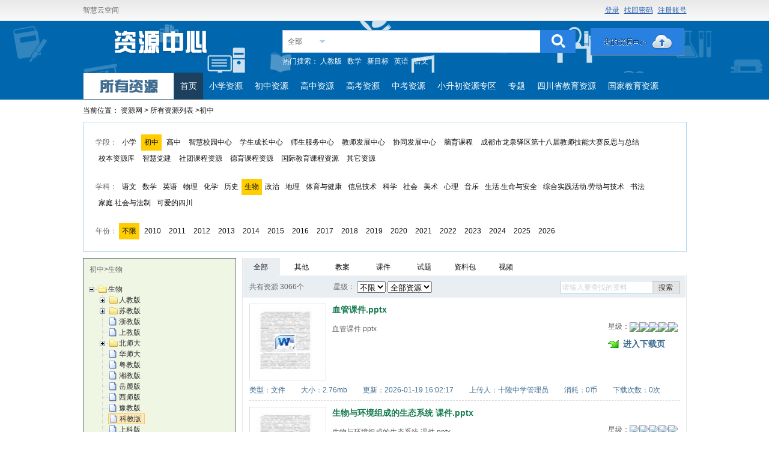

--- FILE ---
content_type: text/html; charset=utf-8
request_url: http://resource.aedu.cn/home/list/1/3/%E5%88%9D%E4%B8%AD,%E7%94%9F%E7%89%A9,%E7%A7%91%E6%95%99%E7%89%88
body_size: 29870
content:
<!DOCTYPE html>
<html>
<head>
    <title>资源列表</title>
    <link href='http://css.aedu.cn/Resource/css/global.css' type='text/css' rel='stylesheet'/>
    <link href='http://css.aedu.cn/Resource/css/exam.css' type='text/css' rel='stylesheet'/>
    <link href='http://css.aedu.cn/Resource/css/backstage.css' type='text/css' rel='stylesheet'/>
    <link href='http://css.aedu.cn/Resource/css/index.css' type='text/css' rel='stylesheet'/>
    <script src='http://js.aedu.cn/public/jquery-1.8.3.min.js' type='text/javascript'  charset="utf-8"></script>
    <script src='http://css.aedu.cn/Resource/js/jquery.config.js' type='text/javascript'  charset="utf-8"></script>
    <script src='http://css.aedu.cn/Resource/js/pager.js' type='text/javascript'  charset="utf-8"></script>
    <script src='http://css.aedu.cn/Resource/js/common.js' type='text/javascript'  charset="utf-8"></script>
    <script src='http://css.aedu.cn/Resource/js/jquery.smallslider.js' type='text/javascript'  charset="utf-8"></script>
    
    <script type="text/javascript">
        $(function () {
            $(".tabs1").Tabs({ event: "click" });
            $(".tabs2").Tabs({ event: "click", auto: 2000 });
            $('.exmp').smallslider();
        });

        var ShowImagePaper = function (array, index) {
            var html = "<div style=\"display:none;\">";
            for (var i = 0; i < array.length; i++) {
                var src = array[0];
                var id = "";
                if (i == index) {
                    id = "id=\"liboxselected\"";
                }
                html += "<a " + id + " class=\"example-image-link\" href=\"" + src + "\" data-lightbox=\"example-set\" data-title=\"Click the right half of the image to move forward.\"><img class=\"example-image\" src=\"" + src + "\" alt=\"\"/></a>"
            }
            html += "</div>";
            $("body").append(html);
          //此处缺少大图展示代码。
        }
    </script>
</head>

<body>
    <script type="text/javascript">
    $(function () {
        $(document).ready(function () {
            $.post("/User/GetUserStatus", { 1: 1 }, function (data) {
                if (data.Result) {
                    $("#loginarea").hide();
                    $("#loginInfo").show();
                    $("#userName").html(data.UserName);
                    $("#userName").attr("href", "/Special/Personal/" + data.UserId + "");
                    if (data.IsAdmin) {
                        $("#ResourceMgr").show();
                    }
                    $("#logining").hide();
                    getMsgCount(data.UserId);
                }
            });
        });
        //登录
        $("#btnLogin").click(function () {
            $("#logining").show();
            $("#loginarea").hide();
            $.ajax({
                url: '/User/Login',
                type: 'POST', cache: false,
                data: { loginName: $("#txtLoginName").val(), loginPass: $("#txtLoginPass").val() },
                success: function (data) {
                    if (data.result) {
                        $("#loginarea").hide();
                        $("#loginInfo").show();
                        $("#userName").html(data.UserName);
                        $("#userName").attr("href", "/Special/Personal/" + data.UserId + "");
                        if (data.IsAdmin) {
                            $("#ResourceMgr").show();
                        }
                        $("#logining").hide();
                        location.href = location.href;
                        getMsgCount(data.UserId);


                    } else {
                        $("#loginmsg").html(data.msg);
                        $("#logining").hide();
                        $("#loginarea").show();
                    }
                }
            });
        });

        //登出
        $("#btnLogOff").click(function () {
            $.ajax({
                url: '/User/LogOff',
                type: 'POST', cache: false,
                success: function (data) {
                    if (data.result) {
                        location.href = "/";
                    }
                }
            });
        });

        function getMsgCount(userID) {
            $.post("/UserNews/GetUntreatedMsgCount", { userID: userID }, function (data) {
                $("#MsgCount").html(data.Count);
            });
        }
        $(".ucenter").hover(function () {
            $(this).find("ul").show();
        }, function () {
            $(this).find("ul").hide();
        });
    });
</script>
<div class="top tbg">
    <div class="top_m">
        <div class="top_nav">

            <a href="http://home.aedu.cn/" target="_blank" title="人人通">智慧云空间</a>
        </div>
        <div class="top_login clearfix">
            <div class="top_lb" id="loginarea">
                
<a href="http://passport2.aedu.cn?url=http://resource.aedu.cn" >登录</a>
                <a href="http://passport2.aedu.cn/password/find" title="找回密码" target="_blank">找回密码</a>
                <a href="http://passport2.aedu.cn/register" title="注册账号" target="_blank">注册账号</a>
            </div>

            <div class="top_la" style="display: none;" id="loginInfo">
                <span>您好：</span>
                <a href="javascript:;" id="userName"></a>
                <i>|</i>
                <span class="ucenter">
                    <a href="/usercenter/myreslist" class="a1">个人中心</a>
                    <ul class="clearfix">
                        <li><a href="/usercenter/myreslist">上传资源</a></li>
                        <li><a href="/usercenter/myreslist">我的资源</a></li>
                        <li><a href="/usercenter/privateres">区域资源</a></li>
                    </ul>
                </span>
                <i>|</i>
                <a href="/UserNews/Index">站内消息(<em id="MsgCount">0</em>)</a>
                <span id="ResourceMgr" style="display: none;">
                    <i>|</i>
                    <a href="/Resource/Index">进入后台管理</a>
                </span>
                <i>|</i>
                <a href="javascript:;" id="btnLogOff">退出</a>
            </div>

            <div class="" id="logining" style="display: none;">
                <img src="/Content/images/loading.gif" width="20" height="20" />正在登录 ，请稍后....
            </div>
        </div>
    </div>
</div>

    <div class="header">
        <div class="hdm clearfix">
            <a href="/" class="logo bg4" title="教育资源网">教育资源网</a>
<script type="text/javascript">
    $(function () {
        $("#searchsort").hover(function () {
            $(this).find("dd").show();
        }, function () {
            $(this).find("dd").hide();
        });
        $("#searchsort").find("dd>a").click(function () {
            $("#searchsort").find("dt").html("<a href='javascript:;'>" + $(this).html() + "</a>");
            $("#dType").val($(this).attr("incate"));
        });
        $("#hotKey").find("a").click(function () {
            $("#searchKey").val($(this).html());
            $(this).parents("form").submit();
        });
    });
</script>
<form action="/Home/SearchList" method="post"><input data-val="true" data-val-required="The EnumInCateGoryType field is required." id="dType" name="dType" type="hidden" value="0" />    <div class="search">
        <div class="schbox clearfix">
            <dl class="" id="searchsort">
                <dt><a href="javascript:;">全部</a></dt>
                <dd>
                    <a href="javascript:;" incate="0">全部</a>
                    <a href="javascript:;" incate="1">文件</a>
                    <a href="javascript:;" incate="2">论文</a>
                    <a href="javascript:;" incate="5">考试</a>
                    <a href="javascript:;" incate="3">视音频</a>
                    <a href="javascript:;" incate="4">微课程</a>
                    <a href="javascript:;" incate="9">资源包</a>
                </dd>
            </dl>
            <input type="text" class="in_txt" maxlength="20" name="key" id="searchKey" value="">
            <input type="submit" class="btn bg4" onclick="if ($.trim($('#searchKey').val()) != '') { return true; } else { return false; }" value=" ">
        </div>
        <div class="hotkey clearfix" id="hotKey">
            热门搜索：
        <a href="javascript:;">人教版</a>
        <a href="javascript:;">数学</a>
        <a href="javascript:;">新目标</a>
        <a href="javascript:;">英语</a>
        <a href="javascript:;">语文</a>
        </div>
    </div>
</form>            <div class="my">
                <a href="/usercenter" class="myzy bg4" title="我的资源中心">我的资源中心</a>
            </div>
        </div>
    </div>
    
<div class="navbox">
    <div class="navm">
        <dl class="allzy">
            <dt onclick="location.href='/home/list/1/3';"></dt>
        </dl>
        <div class="nav">
    <a href="/" title="首页" class="on">首页</a> 
    
    

    <a href="/xx.htm" title="小学资源">小学资源</a>
    <a href="/cz.htm" title="初中资源">初中资源</a>
    <a href="/gz.htm" title="高中资源">高中资源</a>
    <a href="/gk.htm" title="高考资源">高考资源</a>
    <a href="/zk.htm" title="中考资源">中考资源</a>
    <a href="/xsc.htm" title="小升初资源">小升初资源专区</a>
    <a href="/SpecialSubject/Index" title="专题">专题</a>
    <a href="http://www.scedu.com.cn/" title="四川省教育资源" target="_blank">四川省教育资源</a>
    <a href="http://www.eduyun.cn/" title="国家教育资源" target="_blank">国家教育资源</a>
</div>

    </div>
</div>
<div class="content">
    <div class="list_content clearfix">
        <div class="crumbs">
            <span>当前位置：</span>
            <a href="/">资源网</a> &gt;
            <a href="javascript:;">所有资源列表 </a>
            &gt;初中
        </div>
        <div class="mcru">
            <div class="list_a">
                <span>学段：</span>
                <span id="baseDataList">
                        <a href="#"  class="ac"  attrid="4234" attrval="小学">小学</a>
                        <a href="#"  attrid="1" attrval="初中">初中</a>
                        <a href="#"  attrid="1342" attrval="高中">高中</a>
                        <a href="#"  attrid="70744" attrval="智慧校园中心">智慧校园中心</a>
                        <a href="#"  attrid="70745" attrval="学生成长中心">学生成长中心</a>
                        <a href="#"  attrid="70746" attrval="师生服务中心">师生服务中心</a>
                        <a href="#"  attrid="70747" attrval="教师发展中心">教师发展中心</a>
                        <a href="#"  attrid="70748" attrval="协同发展中心">协同发展中心</a>
                        <a href="#"  attrid="70749" attrval="脑育课程">脑育课程</a>
                        <a href="#"  attrid="70750" attrval="成都市龙泉驿区第十八届教师技能大赛反思与总结">成都市龙泉驿区第十八届教师技能大赛反思与总结</a>
                        <a href="#"  attrid="70761" attrval="校本资源库">校本资源库</a>
                        <a href="#"  attrid="70763" attrval="智慧党建">智慧党建</a>
                        <a href="#"  attrid="70706" attrval="社团课程资源">社团课程资源</a>
                        <a href="#"  attrid="70707" attrval="德育课程资源">德育课程资源</a>
                        <a href="#"  attrid="70708" attrval="国际教育课程资源">国际教育课程资源</a>
                        <a href="#"  attrid="70709" attrval="其它资源">其它资源</a>
                </span>
            </div>
            <div class="list_a">
                <span>学科：</span>
                <span id="sublist"></span>
            </div>
            <div class="list_a">
                <span>年份：</span>
                <span id="yearlist">
                    <a href="javascript:;" name="Year" value="0" class="ac">不限</a>
                        <a href="javascript:;" name="Year" value="2010">2010</a>
                        <a href="javascript:;" name="Year" value="2011">2011</a>
                        <a href="javascript:;" name="Year" value="2012">2012</a>
                        <a href="javascript:;" name="Year" value="2013">2013</a>
                        <a href="javascript:;" name="Year" value="2014">2014</a>
                        <a href="javascript:;" name="Year" value="2015">2015</a>
                        <a href="javascript:;" name="Year" value="2016">2016</a>
                        <a href="javascript:;" name="Year" value="2017">2017</a>
                        <a href="javascript:;" name="Year" value="2018">2018</a>
                        <a href="javascript:;" name="Year" value="2019">2019</a>
                        <a href="javascript:;" name="Year" value="2020">2020</a>
                        <a href="javascript:;" name="Year" value="2021">2021</a>
                        <a href="javascript:;" name="Year" value="2022">2022</a>
                        <a href="javascript:;" name="Year" value="2023">2023</a>
                        <a href="javascript:;" name="Year" value="2024">2024</a>
                        <a href="javascript:;" name="Year" value="2025">2025</a>
                        <a href="javascript:;" name="Year" value="2026">2026</a>
                </span>
            </div>
        </div>
        <div class="ma clearfix">
            <div class="list_l fl">
                <div class="listl_tit" id="subOper">
                </div>
                <div class="zTreeDemoBackground">
                    <ul id="treeView" class="ztree "></ul>
                </div>
            </div>
            <div class="list_r fr">
                <div class="tabs1 list_tabw">
                    <ul class="tab_menu litw_tit clearfix" id="resIncate">
                        <li class="current"><a href="javascript:;" incate="null">全部</a></li>
                            <li><a href="javascript:;" incate="45">其他</a></li>
                            <li><a href="javascript:;" incate="41">教案</a></li>
                            <li><a href="javascript:;" incate="39">课件</a></li>
                            <li><a href="javascript:;" incate="38">试题</a></li>
                        <li><a href="javascript:;" incate="-1">资料包</a></li>
                        <li><a href="javascript:;" incate="-2">视频</a></li>
                    </ul>
                    <div class="tab_box list_tab bc">
                        <div class="">
                            <div class="list_seach">
                                <div class="lisea_l">
                                    <span>共有资源 <font id="totalNum">0</font>个</span>
                                    <span class="es3"></span>
                                    
                                    <span class="es3"></span>
                                    <span>星级：</span>
                                    <select id="drpStar">
                                        <option value="null">不限</option>
                                        <option value="1">1星</option>
                                        <option value="2">2星</option>
                                        <option value="3">3星</option>
                                        <option value="4">4星</option>
                                        <option value="5">5星</option>
                                    </select>
                                    <select id="drtAeduState">
                                        <option value="null">全部资源</option>
                                        <option value="1">会员资源</option>
                                        <option value="2">优质资源</option>
                                        
                                    </select>
                                </div>
                                <div class="lisea_r">
                                    <input type="text" style="color: rgb(209, 209, 209);" onfocus="if(this.value=='请输入要查找的资料'){this.value=''; this.style.color='#000';}" onblur="if(this.value==''){this.value='请输入要查找的资料'; this.style.color='#d1d1d1';}" value="请输入要查找的资料" id="searchtTxt" class="list_txt">
                                    <input type="button" id="searchBut" value="搜索" class="butn_c list_sub">
                                </div>
                            </div>
                            <div class="list_cont">
                                <ul class="listc_ul" id="resList"></ul>
                                <div class="page index_page" id="pager">
                                </div>
                            </div>
                        </div>
                    </div>
                </div>
            </div>
        </div>
    </div>
</div>
<input id="LimiteId" name="LimiteId" type="hidden" value="" />
<input id="Incate" name="Incate" type="hidden" value="1" />
<input id="StarNum" name="StarNum" type="hidden" value="null" />
<input id="ResType" name="ResType" type="hidden" value="null" />
<input id="ResourceName" name="ResourceName" type="hidden" value="" />
<input id="ResYear" name="ResYear" type="hidden" value="0" />

<div class="frlink clearfix">
  友情链接：
        <a href="http://www.yahoo.com">雅虎</a>
        <a href="http://www.qq.com">腾讯</a>
</div>    <div class="footer">
        <div class="foot">
            <p class="pnav"><a href="javascript:void(0)">网站导航</a> | <a href="javascript:void(0)">联系客服</a> | <a href="javascript:void(0)">关于我们</a> | <a href="javascript:void(0)">充值帮助</a> | <a href="javascript:void(0)">学校服务</a> | <a href="javascript:void(0)">微博</a></p>
            <p class="copy">
                Copyright © 2013 Aedu 全国服务热线：400-600-7489 蜀ICP备10028394号
            <script type="text/javascript">var cnzz_protocol = (("https:" == document.location.protocol) ? " https://" : " http://"); document.write(unescape("%3Cspan id='cnzz_stat_icon_1000073640'%3E%3C/span%3E%3Cscript src='" + cnzz_protocol + "s22.cnzz.com/z_stat.php%3Fid%3D1000073640%26show%3Dpic1' type='text/javascript'%3E%3C/script%3E"));</script>

                <script type="text/javascript">
                    var _hmt = _hmt || [];
                    (function () {
                        var hm = document.createElement("script");
                        hm.src = "//hm.baidu.com/hm.js?17b60d791c8da5a45ee9a364a1dfc1cb";
                        var s = document.getElementsByTagName("script")[0];
                        s.parentNode.insertBefore(hm, s);
                    })();
                </script>
            </p>
            <p class="tongji"></p>
        </div>
    </div>
    
    <script src='http://css.aedu.cn/resource/js/pager.js' type='text/javascript'  charset="utf-8"></script>
    <script src='http://css.aedu.cn/resource/js/Star.js' type='text/javascript'  charset="utf-8"></script>
    <link href='http://js.aedu.cn/Plugin/ztree/css/zTreeStyle/zTreeStyle.css' type='text/css' rel='stylesheet'/>
    <script src='http://js.aedu.cn/Plugin/ztree/js/jquery.ztree.all-3.5.min.js' type='text/javascript'  charset="utf-8"></script>
    <link href='http://css.aedu.cn/resource/css/list.css' type='text/css' rel='stylesheet'/>

    <script type="text/javascript">
        $(function () {
            $("#Incate").val("null");
            $.extend({
                Search: function (page) {
                    var limiteId = $("#LimiteId").val();
                    var incate = $("#Incate").val();
                    var starNum = $("#StarNum").val();
                    var resType = $("#ResType").val();
                    var resName = $("#ResourceName").val();
                    var aedustate = $("#drtAeduState").val();
                    var resYear = $("#ResYear").val();
                    $("#resList").html("<li>正在加载数据,请稍后......</li>");

                    var query = { PageIndex: page, PageSize: 30, InCategory: incate, LimiteId: limiteId, ResourceTypeId: resType, StarNum: starNum, Name: resName,  ResourceYear: resYear };

                    if (aedustate == 2) {
                        query.GoodStatusId = 1;
                    } else if (aedustate == 1) {
                        query.AeduStatus = 1;
                    }


                    $.post("/home/GetResSearchList", query, function (data) {
                        $("#pager").html($.Pager(data.PageIndex, data.PageSize, data.TotalNum, "javascript:$.Search({page}," + limiteId + "," + incate + "," + resType + ","+resYear+");"));
                        $("#totalNum").html(data.TotalNum);
                        if (data.Count > 0) {
                            $("#resList").html("");
                            $(data.Items).each(function (i, obj) {
                                var fileType = obj.InCategory == 1 ? "文件" : obj.InCategory == 2 ? "论文" : obj.InCategory == 3 ? "视频" : obj.InCategory == 4 ? "微课程" : obj.InCategory == 5 ? "考试" : obj.InCategory == 9 ? "资源包" : "未定义";
                                $("#resList").append("<li><dl class=\"lsu_in clearfix\">    <dt>        <a href=\"/home/preview/" + obj.RId + "/0\"><img width='120' height='120' src=\"//resource.aedu.cn/uploadfile/" + obj.TopPic + "\"></a> " + (obj.GoodStatusId == 1 ?"<img src='/content/images/goodimg.png' style='left:0;position:absolute;width:50px;height:50px;'/>":"")+"   </dt>    <dd class=\"clearfix\">        <div class=\"lis_data\"><div class=\"lsdt_t\">    <a href=\"/home/" + (obj.InCategory == 9 ? "bagpreview" : "preview") + "/" + obj.RId + "/0\">" + obj.ResourceName + "</a>" + (obj.AeduStatus == 1 ? "<img src='http://css.aedu.cn/resource/images/memberfree.png'/>" : "") + "</div><div class=\"lsdt_c\">" + obj.ResourceIntro + "</div></div><div class=\"lis_star\">    <div class=\"list_row\"><span>星级：</span><span id=\"star" + obj.RId + "\"></span>    </div>    <div class=\"list_row\"><a href=\"/home/" + (obj.InCategory == 9 ? "bagpreview" : "preview") + "/" + obj.RId + "/0\" class=\"down\">进入下载页</a>    </div></div>        </dd>    </dl>    <div class=\"lsu_sec\">        <span>类型：" + fileType + "</span>        <span class=\"es3\"></span> <span>大小：" + obj.FileSize + "</span>   <span class=\"es3\"></span>    <span>更新：" + obj.UpdateTime + "</span>        <span class=\"es3\"></span>        <span>上传人：<a href=\"" + (obj.CreateBy != null ? "/Special/Personal/" + obj.CreateBy : "javascript:;") + "\">" + obj.CreateUserName + "</a></span>        <span class=\"es3\"></span>        <span>消耗：" + obj.FeeValue + (obj.FeeType == 0 ? "积分" : "币") + "</span>        <span class=\"es3\"></span>        <span>下载次数：" + obj.DownloadNum + "次</span>        <span class=\"es3\"></span>        </div></li>");
                                $("#star" + obj.RId).StarImage({ StarNum: obj.myStarValue });
                            });
                        } else {
                            $("#resList").html("<li>未找到你需要的资源！</li>");
                        }
                    });
                }
            });
            $("#yearlist").find("a").click(function(){
                $(this).addClass("ac").siblings().removeClass("ac");
                $("#ResYear").val($(this).attr("value"));
                $.Search(1);
            });
            $("#baseDataList").find("a").click(function () {
                $("#baseDataList").find("a").removeAttr("class");
                $(this).attr("class", "ac");
                $("#LimiteId").val($(this).attr("attrid"));
                $.post("/home/GetNewAttrLimitFirstSon", { ParentId: $(this).attr("attrid"), ZType: "版本库" }, function (data) {
                    if (data.Count > 0) {
                        var aHtml = "";
                        $(data.Items).each(function (i, obj) {
                            aHtml += "<a href='javascript:;' name='subItems' nid='" + obj.AttrId + "' nval='" + obj.Value + "'>" + obj.Value + "</a>";
                        });
                        $("#sublist").html(aHtml);
                        $("a[name='subItems']").click(function () {
                            $("a[name='subItems']").removeAttr("class");
                            $(this).attr("class", "ac");
                            $("#subOper").html($("#baseDataList").find("a[class='ac']").html() + "&gt;" + $(this).html());
                            $("#LimiteId").val($(this).attr("nid"));
                            $.Search(1);
                            $.post("/home/GetNewAttrLimitAndSonsList", { attrId: $(this).attr("nid") }, function (data) {
                                if (data.Count > 0) {

                                    $.fn.zTree.init($("#treeView"), {
                                        view:{
                                            dblClickExpand: false
                                        },
                                        data: {
                                            key: {
                                                name: "Value"
                                            },
                                            simpleData: {
                                                enable: true,
                                                idKey: "AttrId",
                                                pIdKey: "ParentId",
                                                rootPId: "0"
                                            }
                                        },
                                        callback: {
                                            beforeClick: function (treeId, treeNode) {
                                                $("#LimiteId").val(treeNode.AttrId);
                                                $.Search(1);
                                            },
                                            onClick: function onClick(e,treeId, treeNode) {
                                                var zTree = $.fn.zTree.getZTreeObj("treeView");
                                                zTree.expandNode(treeNode);
                                            }
                                        }

                                    }, data.Items);
                                    var treeObj = $.fn.zTree.getZTreeObj("treeView");
                                    var node = treeObj.getNodeByParam("AttrId", 8289, null);
                                    treeObj.selectNode(node);
                                    treeObj.expandNode(node,true,false,false);
                                }
                            });
                        });
                        $("a[name='subItems'][nval='生物']").eq(0).trigger("click");
                        //$("#treeView a").unbind("click").bind("click",function(){
                        //    //alert("开始切换");
                        //    $(this).siblings("ul").toggle();
                        //});
                    }
                });
            });
            //首次加载
            $("#baseDataList").find("a[attrval='初中']").trigger("click");

            $("#drpStar").change(function () {
                $("#StarNum").val($(this).val());
                $.Search(1);
            });
            $("#drpArea").change(function () {
                if ($(this).val() != "null") {
                    $("#LimiteId").val($(this).val());
                    $.Search(1);
                }
            });
            $("#resIncate").find("a").click(function () {
                $("#Incate").val("null");
                $("#ResType").val("null");
                $("#resIncate").find("li").removeAttr("class");
                $(this).parents("li").attr("class", "current");
                var incateId = $(this).attr("incate");
                if (incateId != -1 && incateId != -2) {
                    $("#ResType").val(incateId);
                }
                else if (incateId == -2) {
                    $("#Incate").val("3");
                    $("#ResType").val("null");
                }
                else {
                    $("#Incate").val("9");
                    $("#ResType").val("null");
                }
                $.Search(1);
            });
            $("#searchBut").click(function () {
                if ($("#searchtTxt").val() != "请输入要查找的资料") {
                    $("#ResourceName").val($("#searchtTxt").val());
                    $.Search(1);
                    setTimeout(function () {
                        $("#ResourceName").val("");
                    }, 1000);
                }
            });
            $("#drtAeduState").change(function () { $.Search(1); });
        });
    </script>

</body>
</html>


--- FILE ---
content_type: text/css
request_url: http://css.aedu.cn/Resource/css/global.css
body_size: 18033
content:
body,div,dl,dt,dd,ul,ol,li,p,h1,h2,h3,h4,h5,h6,pre,form,fieldset,input,textarea,blockquote{padding:0; margin:0;word-wrap:break-word; word-break:break-all;}
pre{white-space:pre-wrap;}
input,textarea{ outline-style:none; color:#999; font-size:12px;}
body {font:normal 12px "microsoft yahei","simsun",Arial,Helvetica,sans-serif; padding-top:35px; color:#666; background:#FFFFFF url(../images/bg.jpg) repeat-x center 31px;}
html,body{-webkit-text-size-adjust:none;}
html{ _background-image:url(about:blank); _background-attachment:fixed; *zoom:1;}
li{list-style-type:none;}
img{vertical-align:center;border:none;}
ol,ul {list-style:none;}
em,i{ font-style:normal; font-weight:normal; word-wrap:break-word; word-break:break-all; display:inline-block;}
h1,h2,h3,h4,h5,h6{ font-size:12px; font-style:normal; font-weight:normal;}
a{ color:#666;text-decoration:none;}
a:link{text-decoration:none;}
a:visited {}
a:hover {text-decoration:none;}
a:active {text-decoration: none;}
.clear{ clear:both;}
.clearfix:after,.row:after{clear: both;content: " ";display: block;font-size: 0;height: 0;visibility: hidden;}
.clearfix,.row { *zoom: 1; }
input, img, select { vertical-align: middle; }
table { border-collapse: collapse; border-spacing: 0; }

.point{ cursor:text;}
.es2{ display:inline-block; width:10px; height:1px;}
.es3{ display:inline-block; width:20px; height:1px;}
.fl{float:left; _display:inline;}
.fr{float:right; _display:inline;}
.bc{ border:#E5E5E5 solid 1px;}
.hide{ display:none;}
.c1{ color:#FF6600;}
.c2{ color:#CE0000;}
.c3{ color:#2D64B3;}
.c4{ color:#8B795E;}
.add_adv{ display:inline-block; line-height:25px;}
.tbg{ background:url(../images/titlebg.png) repeat-x;}
.tit1,.tit2{ height:28px; border-bottom:#E5E5E5 solid 1px; line-height:28px; position:relative;}
.tit1{ background-position:0 -124px;}
.tit2{ background-position:0 -156px;}
.t1{ background-color:#FFF; border:#E5E5E5 solid 1px; border-bottom:none; border-top:3px solid #406C90; height:27px; text-align:center; color:#406C90; font-size:14px; line-height:26px; position:relative;}
.t1 .topb3{ width:82px;}
.t2{ height:26px; border:#E5E5E5 solid 1px; border-bottom:none; padding:1px; background-color:#FFF; position:relative;}
.t2 span{ height:28px; display:block; line-height:26px; background-color:#E9EEF3; position:absolute;}
.t3{color:#406C90; font-size:14px;}
.cls{ float:right; line-height:28px;}
.cls .tabs{ float:left;}
.cls a{ float:left; margin-right:15px; color:#7C99B9;}
.cls a.more{ margin-right:10px;}
.tsp{ font-size:14px; color:#406C8F; float:left;}
.gt{ height:28px; padding:0 10px; line-height:28px;}
.bbg{ background:url(../images/bottom.png) no-repeat; _background-image:url(../images/bottom.gif); height:9px; font-size:0; line-height:0; overflow:hidden; margin:0 auto;}
.bl{ width:737px; background-position:0 0;}
.bm{ width:306px; background-position:-757px 0;}
.bs{ width:213px; background-position:-1078px 0;}
.icon1{ background:url(../images/icon1.png) no-repeat; _background-image:url(../images/icon1.gif);}
.icon2{ background:url(../images/icon.gif) no-repeat; font-size:0;}
a.hyh{ float:right; line-height:15px; color:#7C99B9; margin-top:8px; cursor:pointer;}
a.hyh em{ float:left; width:13px; height:15px; font-size:0; background-position:0 -16px; margin-right:6px;}
.fullad1{ width:1005px; height:80px; padding-top:10px; font-size:0;}
.fullad1 img{ width:1005px; height:80px;}
.topb3{ border-top:#406C8F solid 3px; position:absolute; width:100%; left:-1px;top:-1px; font-size:0; line-height:0; overflow:hidden;}
.adbox1{ width:222px; height:100px; padding:6px; font-size:0; margin-top:10px;}
.adbox1 img{ width:222px; height:100px;}
.nav_img{ float:left; padding-top:1px;}
.crumbs{ margin-top:10px; color:#0e0d0d;}
.crumbs a{ color:#0e0d0d;}
.mcru{ border:1px solid #b0d6ee; margin-top:10px;}
.mcru a{ display:inline-block; padding:5px;color:#0e0d0d;}
.mcru a.ac{ background:#ffcd00;}
.star{display:inline-block; width:54px;height:13px; line-height:13px; background:url(../images/star.png) no-repeat; vertical-align:-4px; _vertical-align:-2px;}
.star1{ background-position:0 -13px;}
.star2{background-position:0 -27px;}
.star3{background-position:0 -41px;}
.star4{background-position:0 -54px;}
.star5{background-position:0 -68px;}

.txt{ height:23px; line-height:23px; padding:0 2px; border:1px solid #e2e3ea; border-top:1px solid #abadb3;}
.txt1{ width:360px;}
.blue{ color:#266fa0; text-decoration:underline;}
.blue:link{text-decoration:underline;}
.blue1{color:#266fa0; }
.blue1:hover{ text-decoration:underline;}
.blue2{color:#266fa0; }
.red{ color:#f60; text-decoration:underline;}
.red:link{text-decoration:underline;}
.red1{ color:#f60;}
.notice{ color:#f00; margin-left:10px;}
.butn_c{ border:0; cursor:pointer;}
.butn1{ width:115px; height:41px; background:url(../images/btnbg.png) no-repeat right; color:#fff; font-size:14px;}
.butn2{ width:115px; height:41px; background:url(../images/btnbg.png) no-repeat left; color:#fff; font-size:14px;}
.chkb,.rado{ vertical-align:-2px;}
.label_c{ display:inline-block; line-height:25px; margin-right:15px;}
.span_c{display:inline-block; line-height:25px;  margin-right:5px;}
.sub{ width:50px; height:25px; cursor:pointer; *vertical-align:-5px;}
.index_page{ text-align:center; padding:10px 0;}
.page ul{ overflow:hidden; zoom:1; display:inline-block; *display:inline; border:1px solid #ddd; border-radius:3px;}
.page ul li{ float:left; border:1px solid #ddd; margin-left:-1px; border-top:none; border-bottom:none; width:32px; height:29px; line-height:29px; text-align:center;}
.page ul li:last-child{ border-right:none;}
.page ul li a{color:#0088cc; width:100%; display:block;}
.page ul li a:hover{ font-weight:bold;}
.page ul .p_prev{ border-top-left-radius:3px; border-bottom-left-radius:3px;}
.page ul .p_prev a,.page ul .p_next a{ font-size:11px; font-weight:bold;}
.page ul .p_next{}

.top{ width:100%; height:35px; background-position:0 0;position: fixed;left:0;top:0;z-index:999;width:100%; _position:absolute; _top:expression(eval(document.documentElement.scrollTop));}
.top_m{ width:1005px; height:35px; margin:0 auto; line-height:35px;}
.top_nav{ float:left;}
.top_nav a,.top_nav i{ float:left;}
.top_nav i{ margin:0 10px;}
.top_login{ float:right;}
.top_lb{ float:right;}
.top_lb span{ margin-right:5px; float:left;}
.top_lb input{ float:left; margin-top:5px;}
.top_lb input.index_txt{ width:110px; height:22px; border:#E5E5E5 solid 1px; line-height:22px; text-align:center; margin-right:8px;}
.top_lb input.btn{ width:64px; border:none; height:24px; background:#93ABC4; color:#FFF; font-size:12px; cursor:pointer;}
.top_lb a{ color:#2D64B3; float:left; margin-left:8px; text-decoration:underline;}
.top_lb a:hover{ text-decoration:underline;}
.top_la{ float:right;}
.top_la span,.top_la i,.top_la a{ float:left;}
.top_la a{color: #2D64B3;}
.top_la em{color: #FF9900;}
.top_la i{ margin:0 5px;}
.top_la span.ucenter{ width:80px; height:35px; position:relative;}
.top_la span.ucenter a.a1{ width:68px; background:url(../images/dot3.gif) no-repeat right; position:absolute; left:5px; top:0; z-index:2;}
.top_la span.ucenter ul{ display:none; line-height:normal; background-color:#FFF; position:absolute; top:4px; padding-top:22px; left:0;border:#DCDCDC solid 1px; width:78px;}
.top_la span.ucenter li{ width:100%; float:left; line-height:normal;}
.top_la span.ucenter li a{ display:block; float:none; padding:0 5px; line-height:25px;}
.top_la span.ucenter li a:hover{ background-color:#B4CEEC;}
.header{ width:100%; height:86px; } /*4.1*/
.hdm{ width:1005px; margin:0 auto;}
.logo{ width:178px; height:63px; float:left; margin:10px 112px 0 42px; background-position:0 0; font-size:0; overflow:hidden; line-height:0;}
.bg4{ background:url(../images/bg4.png) no-repeat;}
.search{ width:488px; float:left; margin-top:15px;}
.schbox{ height:36px; border:#B4CEEC solid 1px; background-color:#FFF; position:relative;}
.schbox dl{ width:80px; position:absolute; left:-1px; top:-1px;}
.schbox dt{ width:78px; height:37px; padding:1px; padding-bottom:0; border:none; background:url(../images/dot3.gif) no-repeat 62px 17px; line-height:37px;}
.schbox dt a{ margin-left:8px;}
.schbox dl.hover dt{ width:78px; height:37px; padding:0;border:#B4CEEC solid 1px; border-bottom:none; background-position:61px 16px;}
.schbox dd{ width:78px; border:#B4CEEC solid 1px; border-top:none; background-color:#FFF; display:none;}
.schbox dd a{ display:block; padding-left:8px; height:25px; line-height:25px;}
.schbox dd a:hover{ background-color:#B4CEEC;}
.schbox input.in_txt{ width:348px; height:36px; line-height:36px; float:left; margin-left:80px; _display:inline; background:none; border:none;}
.schbox input.btn{ width:59px; height:38px; background-position:-190px 0; cursor:pointer; border:none; position:absolute; right:-1px; top:-1px;}
.hotkey{ width:100%; color:#FFFFFF; padding-top:6px;}/*4.1*/
.hotkey a{ color:#FFFFFF; margin-right:6px;}/*4.1*/
.my{ width:156px; height:46px; float:left; margin:12px 0 0 25px;}
.my a.myzy{ display:block; width:156px; height:46px; background-position:0 -80px;font-size:0; overflow:hidden; line-height:0;}
.my a.myzy:hover{ background-position:0 -130px;}
.navbox{ width:100%; height:45px;background-color:#0067ae;}/*4.1*/
.navm{ width:1005px; margin:0 auto; height:45px;}
dl.allzy{ width:152px; height:45px; float:left; position:relative;}
dl.allzy dt{ width:150px; height:43px; cursor:pointer; background:#FFF url(../images/allzy.gif) no-repeat center; border:#406C90 solid 1px;}
dl.allzy dd{ width:150px; height:288px; border:#DCDCDC solid 1px; position:absolute; background-color:#fff; left:0; top:44px;}
dl.allzy dd .classify{ width:130px; margin:0 auto; position:relative; z-index:9;}
dl.allzy dd .clsh69{ height:69px;}
dl.allzy dd .clsh27{ height:26px; margin-top:1px;}
dl.allzy dd .clsin{}
dl.allzy dd .clsin .h68,dl.allzy dd .clsin .h26{ z-index:2; width:130px; padding:0 10px; border:#DCDCDC solid 1px; position:absolute; left:-10px; top:-1px; border-left:none; border-right:none; background-color:#FFF; box-shadow:-2px 2px 2px #EEEEEE;}
dl.allzy dd .h68{ height:68px;}
dl.allzy dd .clsfy{ border-bottom:#C5D3DD dashed 1px;}
dl.allzy dd .h68 h1{ height:16px; line-height:16px; font-size:14px; padding-top:12px; color:#406C8F;}
dl.allzy dd .h68 h1 a{ color:#406C8F;}
dl.allzy dd .h68 p{ height:16px; line-height:16px; padding-top:12px;}
dl.allzy dd .h68 p a{ margin-right:5px; white-space:nowrap; color:#414141;}
dl.allzy dd .h26{ height:26px; border-bottom:none;}
dl.allzy dd .h26 h1{ height:26px; line-height:26px; font-size:14px; color:#406C8F;}
dl.allzy dd .h26 h1 a{ color:#406C8F;}
dl.allzy dd .clsot{ display:none; box-shadow:-2px 2px 2px #EEEEEE; width:610px;border:#DCDCDC solid 1px; position:absolute; top:-1px; right:-621px; background-color:#FFF;}
dl.allzy dd .clsin .clsot{ display:block;}
.w580{ width:580px; margin:0 auto 0; padding:10px 0;}
.w580 .clstbs{ width:100%; height:27px; position:relative;}
.w580 .clstbs ul{ width:100%; height:28px; position:absolute; top:0; left:0;}
.w580 .clstbs li{ font-size:14px;}
.w580 .clstbs li a{ float:left; margin-left:10px; height:28px; color:#655641;}
.w580 .clstbs li a.slct{ background:url(../images/dot4.gif) no-repeat center bottom; color:#FF6600;}
.w580 .clscon{ border:#E5D6C0 solid 1px; background-color:#F5F1EA; padding:0 5px 10px;}
.w580 .clscon a{ float:left; margin:10px 5px 0; white-space:nowrap;}
.w580 .clsadd{ width:580px; overflow:hidden; margin-top:10px;}
.w580 .clsadd ul{ width:585px; float:left;}
.w580 .clsadd li{ width:188px; height:48px; border:#E5D6C0 solid 1px; float:left; margin-right:5px; font-size:0;}
.w580 .clsadd li img{ width:188px; height:48px;}
.nav{ float:left; line-height:45px;}
.nav a{ float:left; padding:0 10px; color:#FFF; font-size:14px;}
.nav a:hover{ background-color:#1D405E;}
.nav a.on{ background-color:#1D405E;}
.frlink{ width:1004px; margin:55px auto 0;}
.frlink a{ color:#2D64B3; margin-right:10px;}
.footer{ width:100%; height:100px; background:#406C8F; margin-top:10px;}
.foot{ width:1004px; margin:0 auto; color:#FFF;}
.foot a{ color:#FFF;}
.foot p{ padding-top:12px;}

.content{ width:1005px; margin:0 auto;}

.ma{ padding-top:10px;}

.appbox{border:#DCDCDC solid 1px; height:570px; margin-top:286px;}
.adbox2{ width:152px; height:54px; font-size:0; margin-top:7px;}
.adbox2 img{ width:152px; height:54px;}

dl.zybox{ width:108px; height:220px;margin-top:10px; float:left;}
dl.zybox dt{ height:194px;}
dl.zybox dt a img,.zypic a img{ width:100px; height:141px; border:#F2F2F2 solid 3px; padding:1px; background-color:#9EC7C8;}
dl.zybox dt a span,.zypic a span{ float:left; width:100%; height:36px; line-height:18px; padding-top:4px; overflow:hidden;}
dl.zybox dt a,.zypic a{ cursor:pointer; display:block; color:#2d64b3;}
dl.zybox dt a:hover,.zypic a:hover{ border:none; text-decoration:underline;}
dl.zybox dt a:hover img,.zypic a:hover img{ border-color:#F37E03; background-color:#D75303;}
dl.zybox dt a:hover span{ text-decoration:underline;}
dl.zybox dd{ height:16px; line-height:16px;}
dl.likezy{ height:50px; padding-left:80px; position:relative; margin-top:-5px;}
dl.likezy dt{ width:80px; margin-left:-80px; float:left; _display:inline;}
dl.likezy dt span{ display:block; width:40px; text-align:center; line-height:20px; color:#655641; margin:5px 5px 0 10px; font-weight:bold; float:left; _display:inline;}
dl.likezy dt em{ display:block; width:16px; height:50px; float:left; background-position:0 -148px;}
dl.likezy dd{ width:100%; float:left; height:50px;}
dl.likezy dd ul{}
dl.likezy dd li{ background:url(../images/dot1.gif) no-repeat left center; width:33.33%; height:25px; line-height:25px; float:left; overflow:hidden;}
dl.likezy dd li a{ padding-left:8px;}

.ip_chart{ width:640px; padding:10px 15px; display:none;}
.row{ padding-bottom:10px;}
.ipct_txt{ width:99%; padding:2px; height:100px;}

.listc_ul li{ border-bottom:1px dashed #ddd; margin-bottom:10px;}
.lsu_in dt{ float:left; width:138px; height:128px;}
.lsu_in dt a{ display:inline-block; width:126px; height:126px; border:1px solid #ddd;}
.lsu_in dd{ float:left; width:560px;}
.lis_data{ float:left; width:410px;}
.lis_data .lsdt_t{ height:20px; line-height:20px; padding-bottom:10px;}
.lis_data .lsdt_c{ line-height:200%; height:90px; overflow:hidden;}
.lis_data .res_packc{ line-height:200%; height:45px; overflow:hidden;}
.lis_data .lsdt_t a{ font-size:14px; color:#177b51; font-weight:bold;}
.lis_star{ float:right; padding-top:30px;}
.lis_star .list_row{ padding-bottom:10px;}
.lis_star .down{ display:inline-block; background:url(../images/list_21.png) no-repeat left; padding-left:25px; height:20px; line-height:20px; color:#406c90;font-size:14px; font-weight:bold;}
.lsu_sec{ padding:8px 0; color:#406c90;}
.lsu_sec a{ color:#406c90;}
.res_pack{ padding-top:5px;}
.res_pack span{ display:inline-block; height:20px; line-height:20px; width:130px;overflow:hidden;white-space: nowrap; text-overflow: ellipsis;}
.res_pack span a{ color:#467ea4;}
.res_pack span a:hover{ color:#f30;}

.section{ float:left; width:150px; background:#edf3f9; padding:10px; padding:10px;}
.sec_pict{ overflow:hidden; *zoom:1; padding-bottom:10px;}
.sp_pic{ float:left; border:1px solid #d1d1d1; background:#fff; width:50px; height:50px; padding:4px; margin-right:5px;}
.sp_pic img{ width:50px; height:50px;}
.sp_cont{ float:left; width:85px;}
.sp_cont dl dt{ padding-bottom:10px;}
.list_w{ border:1px solid #ddd; background:#fff;}
.b_list{ border-bottom:1px solid #ddd; height:40px; text-align:center; line-height:40px;}
.b_list .bl_tit a{ display:block; width:100%; color:#406c90; font-size:14px;}
.b_list .bl_tit a:hover{ background:url(../images/hvbg.jpg) repeat-x;}
.b_list .bl_tit .ac{ background:#467ea4; color:#fff;}
.b_list .bl_tit .ac:hover{ background:#467ea4; color:#fff;}
.list_w .b_list:last-child{ border-bottom:none;}
.back_main{ float:right; width:820px; padding-top:10px; overflow:hidden;}

.atc_table{ width:100%;}
.atc_table tr td{ text-align:center; border-bottom:1px solid #ddd;}
.atc_table thead tr td{ height:30px;}
.atc_table tbody tr td{ height:40px; color:#406c90;}
.atc_table tbody tr:hover td{ background:#f2f2f2;}
.atc_table1 tr .col3{text-align:left;}
.atc_table2 tr .col2{text-align:left;}
.operat a{ display:inline-block; padding:0 5px;}
.butn_w{ padding:10px 0; overflow:hidden; *zoom:1;}
.butn_w .butn_l{ float:left;}
.butn_w .butn_r{ float:right; padding-top:5px;}

.vdet_text{ display:none;}
.two_tarea{ width:99%; padding:2px; height:50px;}
.view_tit{ padding:5px 0;border-bottom:1px dashed #ddd;}
.view_tit h3{ font-size:14px; font-weight:bold; color:#241d06;}
.view_cont{ padding-top:10px;}
.view_cont dl{ padding-bottom:10px;}
.view_cont dl dt{ width:49px; height:49px; margin-right:10px; background:url(../images/view_03.png) no-repeat; border:1px solid #d2d3d4;}
.view_cont dl dt img{ width:49px; height:49px;}
.view_cont dl dd{ width:635px;}
.view_tarea{ text-align:right;}
.view_tarea textarea{ width:98%; height:115px; border:1px solid #ccc; padding:2px; color:#241d06;}
.view_btn{ padding-top:10px; text-align:right;}
.vdet_tit{ height:22px; line-height:22px; border:1px solid #ebebeb; background:#f5f5f5; border-top:1px solid #d9d9d9; padding:0 10px;}
.vdet_tit .vdett_l{ float:left;}
.vdet_tit .vdett_r{ float:right;}
.vdetr_w{ position:relative;}
.vdetr_w a{ display:block; width:50px; text-align:center;}
.vdetr_w .vdtrw_c{ position:absolute; left:0; top:0; border:#B4CEEC solid 1px; display:none;}
.vdetr_w .vdtrw_c a{background:#fff;}
.vdetr_w .vdtrw_c a:hover{ background:#B4CEEC;}
.vdet_cont{ padding:10px;}
.vdet_tarea{ display:none;}
.vdet_tarea textarea{ width:99%; padding:2px; height:80px;}

.aedu-ad-248{ width:248px; height:90px; margin-top:12px;}
.aedu-ad-248 img{ width:248px; height:90px;}
object{    
 opacity: 0;
}

--- FILE ---
content_type: text/css
request_url: http://css.aedu.cn/Resource/css/exam.css
body_size: 7410
content:

.ex_aml{ width:276px; margin-right:9px;}
.ex_amc{ width:475px; margin-right:8px;}
.ex_amr{ width:235px;}
.exl_slide{ width:276px; height:175px;margin-bottom:10px; position:relative;}
.exl_box{ border:1px solid #b0d6ee; height:315px;}
.exlb_w{ border-bottom:1px solid #b0d6ee; height:155px;}
.exlb_t{ position:relative; top:-1px; left:-1px; overflow:hidden; *zoom:1; width:276px; }
.exlb_t li{ float:left; margin-right:-1px; overflow:hidden; zoom:1;}
.exlb_t li a{ float:left; text-align:center; height:24px; line-height:24px; width:68px; border:1px solid #b0d6ee; color:#333;}
.exlb_t li.current a{ border-bottom:1px solid #fff; border-top:2px solid #406c90; height:23px; line-height:23px;}
.exlb_ul{ padding:5px 20px;}
.exlb_ul li{ padding-left:10px; background:url(../images/exam_17.png) no-repeat left; height:20px; line-height:20px;}
.trec{ position:relative; padding-top:30px;}
.trec .trec_t{ position:absolute; left:10px; top:5px;}
.trec .trec_ul{ position:absolute; right:10px; top:8px;}
.trec .trec_ul li{ float:left; margin-left:5px;}
.trec .trec_ul li a{ display:inline-block; width:9px; height:9px; overflow:hidden; background:url(../images/exam_23.png) no-repeat;}
.trec .trec_ul li.current a{background:url(../images/exam_21.png) no-repeat;}
.trec_tab{ border-top:1px solid #b0d6ee;}
.trec_pic{ overflow:hidden; *zoom:1; padding:10px;}
.trec_pic dt{ float:left; margin-right:10px;}
.trec_pic dt img{ width:50px;height:50px;}
.trec_pic dd{ float:left;}
.trec_pic dd a{ color:#007141;}
.trec_pic dd .trecp1{ padding-bottom:10px;}
.trec_pic dd .trecp1 a{ color:#1d9363; margin-right:20px;}
.trec_infor{ height:51px; overflow:hidden; padding:0 10px; text-indent:2em;}
.exm_top{ height:173px; border:1px solid #b0d6ee; background:url(../images/exam_09.png) repeat-x; padding:0 5px; margin-bottom:10px;}
.exmt_w{ background:url(../images/examdot_03.png) repeat-x left;}
.exmt_w dl{ padding-bottom:5px;}
.exmt_w dl dt{ font-size:14px; font-weight:bold; text-align:center; height:30px; line-height:30px; padding-bottom:5px;}
.exmt_w dl dd span{ display:inline-block; width:150px; text-align:center;height:16px; line-height:16px; padding-bottom:5px;}
.exmt_w dl dd a{ display:inline-block; width:124px; height:16px; overflow:hidden;white-space: nowrap; text-overflow: ellipsis; vertical-align:middle;}
.exc1{ height:315px; overflow:hidden;}
.exc1 .tit1{ position:relative;}
.exc1 .tit1 .t1{ width:80px;}
.titbx1{ height:30px; position:absolute; left:-1px; top:-1px;}
.excc{ padding:0 10px;}
.excc dl{ padding:15px 0; overflow:hidden; *zoom:1; border-bottom:1px solid #ddd;}
.excc dl dt{ float:left;width:110px; margin-right:20px;_display:inline;}
.excc dl dt img{ width:110px; height:110px;}
.excc dl dd{ float:left; width:320px;  _display:inline;}
.excc_art{ height:20px; line-height:20px; padding-bottom:5px;}
.excc_art a{ font-size:14px; font-weight:bold; color:#2a2a2a; }
.excc_r{ padding-bottom:5px;}
.excc_r span{ display:inline-block; width:95px; color:#7c99b9; height:17px; line-height:17px;}
.excc_a{ width:320px;}
.excc_a span{ width:150px; display:inline-block; height:17px; line-height:17px; padding-bottom:5px;}
.exar1{ height:228px; padding:0 5px; overflow:hidden; margin-bottom:10px;}
.exar1 dl{ padding:5px 0; border-bottom:1px dotted #ddd;}
.exar1 dl dt{ width:40px;  padding-left:10px; font-size:14px; color:#f60; }
.exar1 dl dd{ width:160px;background:url(../images/exam_11.png) no-repeat left;padding-left:10px;}
.exar1 dl dd a{ display:inline-block; padding-right:2px; height:17px; line-height:17px; padding-bottom:5px; color:#406c8f;}
.exar2{height:260px; overflow:hidden;}
.exart{ height:260px; overflow:hidden;}
.exart1{ height:auto; margin-bottom:10px;}
.exart_img a{ display:inline-block; border:1px solid #a7cf90; width:100px; padding:1px; margin:0 4px; }
.exart_img a img{ width:100px; height:80px;}
.exart_ul{ padding:3px 5px 0 5px;}
.exart_ul li{ height:20px; line-height:20px; width:223px; overflow:hidden;white-space: nowrap; text-overflow: ellipsis; color:#406c8f;}
.exart_ul li a{color:#406c8f;}
.mc{ padding-top:10px;}
.exmcl{ width:760px;}
.exmcr{ width:235px;}
.zytj1{ height:318px; margin-bottom:10px;}
.zytj1 .t1 .topb3{ width:106px;}
.zytj1 .t1{ width:104px;}
.con3 dl.zybox{ margin-left:12px; margin-right:5px; _display:inline;}
.exmcr1{ margin-bottom:10px;}
ul.exmcr1_ul{ padding:0 10px;}
ul.exmcr1_ul li{ padding-left:13px; background:url(../images/exam_28.png) no-repeat left center; height:23px; line-height:23px;}
ul.exmcr1_ul li a{ display:block; width:150px;height:27px;overflow:hidden;white-space: nowrap; text-overflow: ellipsis;}
ul.exmcr1_ul li span{ float:right; color:#FF6600;}
.exar1 ul.exmcr1_ul li{background:url(../images/exam_17.png) no-repeat left center;height:27px; line-height:27px;}
.adver{ width:235px; margin-bottom:10px;}
.adver img{ width:100%;}
.exmcr2 dl{ height:80px; padding:15px 0; overflow:hidden; padding-left:5px; border-bottom:1px dotted #ddd;}
.exmcr2 dl:last-child{ border-bottom:none;}
.exmcr2 dt{ width:80px; height:80px; float:left;}
.exmcr2 dt a{ display:block; width:76px; height:76px; border:#CECECE solid 2px; font-size:0;}
.exmcr2 dt a img{ width:76px; height:76px;}
.exmcr2 dt a:hover{ border:#CE0000 solid 2px;}
.exmcr2 dd{ width:140px; float:right;}
.exmcr2 dd div{ height:16px; line-height:16px; padding-bottom:6px;}
.exmcr2 dd div a{color:#2D64B3;}
.exmcr2 dd .excr2_tit a{ display:block; width:140px; overflow:hidden;white-space: nowrap; text-overflow: ellipsis;}
.exmcr2 dd div a:hover{ color:#8B795E;}
.exmcr2 dd div span{ color:#FF6600;}

.mcru{ padding:10px;}

.exmcr3{ margin-bottom:10px; padding-bottom:10px;}
.exrn_a{ padding:0 5px;}
.exrn_a a{ display:inline-block; padding:0 5px; border-right:1px solid #333; margin-bottom:10px; line-height:1.2; color:#333;}
.exrn_a a:last-child{ border-right:none;}
.exres_nav{ padding:0 10px;}
.exres_nav .ex_press{ border:1px solid #e2f0dd; background:#fafdfe; padding:10px;} 
.ex_press a{ display:inline-block; padding-right:5px;}

.smallslider{position:relative;padding:0;margin:0;overflow:hidden; height:174px;}
.smallslider ul{list-style-type:none;padding:0;margin:0;position: absolute;width:auto;height:auto;}
.smallslider li{margin:0;padding:0;}
.smallslider li a{margin:0;padding:0;}
.smallslider li a img{border:0;padding:0;margin:0;vertical-align:top; width:276px; height:174px;}
.smallslider  h3{position:absolute;font-weight:bold;font-size:12px;margin:0;padding:0;text-indent:2%;line-height:26px;z-index:102; width:98%;color:#CCC;}
.smallslider  h3 a{padding:0;margin:0;text-indent:0; }
.smallslider  h3 a:link,.smallslider  h3 a:visited{text-decoration:none;color:#FFFFFF;}
.smallslider  h3 a:hover{text-decoration:underline;color:#FF6600;}
.smallslider li.current-li{}
.smallslider-btns{position:absolute;z-index:103;}
.smallslider-btns span{background-color:#FFFFFF;border:1px solid #DCDCDC;color:#9F9F9F;cursor:pointer;float:left;font-size:12px;height:16px;line-height:16px;text-align:center; width:16px;}
.smallslider-btns span.current-btn{ background-color:#C00100; border:1px solid #A00100; color:white; font-size:13px;font-weight:bold;}
.smallslider-lay{position:absolute;background:black;height:26px;width:100%; z-index:101;}
#debug{width:200px;height:200px;border:1px solid;background:#CCC;position:fixed;left:10px;bottom:20px; }


--- FILE ---
content_type: text/css
request_url: http://css.aedu.cn/Resource/css/backstage.css
body_size: 2787
content:


.txt2{ width:260px; *vertical-align:-5px;}
.txt3{ width:220px; margin-right:15px;}
.txt4{ width:60px;}
.txt5{ width:124px;}
.sel3{ width:225px;}
.sel2{ width:130px; height:25px;}
.bm_txt{ display:inline-block; width:60px; text-align:right;}

.butn3{ width:85px; height:24px; background:url(../images/mana_03.png) no-repeat; color:#fff; font-size:14px;}
.txtarea3{ width:98%; height:50px; padding:2px;}
.txtarea4{ width:730px; height:50px; padding:2px;}
.imgbox{ width:180px; height:80px; border:1px solid #ddd;}
.imgbox img{width:180px; height:80px;}
.label_infor{ width:75px; display:inline-block;}
.bm_tit{ border-bottom:1px solid #94abc5; padding:5px 0;}
.bm_tit h3{font-size:14px;}
.bm_cont{ padding-top:10px;}
.row{ padding:5px 0;}
dl.row dt{ float:left; width:75px; height:25px; line-height:25px; text-align:right;}
dl.row dd{ float:left;}
.span_l{ float:left; line-height:25px;}
.integ{ width:75px;}
.art{ width:60px;}
.div_r{ float:left;}
.bs_box{ padding-top:10px;}
.ban_infor{ padding-top:10px;}
.sta_infor{ padding-top:10px;}
.txts{ width:730px; padding:2px;  border:1px solid #e2e3ea; border-top:1px solid #abadb3; border-left:1px solid #abadb3; height:80px;}
.btabs_tit{ overflow:hidden; *zoom:1;  border-bottom:2px solid #406C90;}
.btabs_tit li{ float:left; margin-right:5px;height:30px; line-height:30px;}
.btabs_tit li a{ display:inline-block; padding:0 15px; background:#EBF4EE; font-size:14px;}
.btabs_tit li.current a{ background:#406C90; color:#fff;}

.bm_ipt{ border:1px solid #f2f2f2; background:#f8f8f8; padding:5px 10px; position:relative; margin-bottom:10px;}
.bm_oper{ padding:10px 0;}
.bm_oper a{ display:inline-block; padding:4px 10px; color:#1a648f; background:#ebf3f8; border:1px solid #cce0ec; margin-right:5px;
border-radius:3px;}

.bs_infor{ padding:10px 0 5px 0;}
.chart{ padding:0 10px; display:none;}

.sta_w{ overflow:hidden; *zoom:1; width:840px;}
.sta_box{ padding:0 10px; width:240px; float:left; margin:0 10px 10px 0;}
.sta_row{ overflow:hidden; *zoom:1; border-bottom:1px solid #ddd; padding:10px 0;}
.sta_row dt{ float:left;}
.sta_row dd{ float:right;}
.sta_more{ padding:10px 0; text-align:right;}
.advs_w{ border:1px solid #ddd; width:700px; height:190px; overflow-y:auto; overflow-x:hidden;}
.adv_tab{ width:100%;}
.adv_tab tr td{ text-align:center; height:25px; line-height:25px;}

.site_res{ padding:10px;}
.cont_tabw{ height:200px; overflow-y:auto;}
.cont_tabw .atc_table{ *width:99%;}
.btn_c{ padding-top:10px; text-align:center;}
.sr_sel dl.row dt{ width:65px;}
.site_user{ padding:10px;}

.chart .txtarea4{width:362px;}

/*20130810*/
.xzbm{ padding:15px 0;}
.csbox{ padding:15px 0;}
.csbox p{ padding-bottom:6px;}
.csbox td{ padding-left:10px; padding-bottom:10px;}


--- FILE ---
content_type: text/css
request_url: http://css.aedu.cn/Resource/css/index.css
body_size: 9501
content:


.ma_l{ width:152px; height:920px; margin-right:8px;}
.ma_m{ width:600px; height:920px; margin-right:10px;}
.ma_r{ width:234px; height:920px;}

.slide{ height:199px;}
.slide ul{ width:149px; float:right; height:198px;}
.slide ul li{ width:148px; height:39px; text-align:center; line-height:39px; border-left:#E5E5E5 solid 1px; border-bottom:#E5E5E5 solid 1px;}
.slide ul li a{ color:#655641; display:block; width:148px; height:39px;background:url(../images/titlebg.png) repeat-x 0 -38px;}
.slide ul li a:hover{}
.slide ul li.last{ border-bottom:none; height:38px; line-height:38px;}
.slide ul li.last a{ height:38px;}
.slide ul li.current{ border-left:none; width:149px;}
.slide ul li.current a{ background-image:none; background-color:#FFF; color:#FF6600;}
.slide .tab_box{ width:440px; height:190px; float:left; margin:4px 0 0 4px; _display:inline;}
.slide .tab_box div{ width:100%; height:100%; font-size:0;}
.slide .tab_box div img{ width:100%; height:100%;}

.tw1{ height:169px; margin-top:16px; background:url(../images/bg1.gif) no-repeat center top;}
.tw1 dl{ width:150px; float:left;}
.tw1 dl dt{ width:120px; height:125px; margin:0 auto; font-size:0;}
.tw1 dl dt img{ padding:2px; border:#E5E5E5 solid 1px; width:114px; height:119px;}
.tw1 dl dd{ width:120px; height:16px; margin:11px auto 0; line-height:16px; overflow:hidden; text-align:center;}
.tw1 dl dd a{ color:#5F5F5F;}

.wz1{ height:23px; background-color:#F8F8F8; line-height:23px; padding:0 10px;}
.wz1 a,.wz1 i{ float:left;}
.wz1 a{white-space:nowrap;}
.wz1 i{ margin:0 10px;}

.zy1{ margin-top:10px; height:158px;}
.zy1 .tit1{ position:relative;}
.zy1 .tit1 .t1{ width:80px;}
.titbx1{ height:30px; position:absolute; left:-1px; top:-1px;}
.zylb1{ height:129px; background:url(../images/sgl.gif) no-repeat center;}
.zylb1 ul{}
.zylb1 li{ width:269px; height:16px; line-height:16px; padding:0 15px; float:left; margin-top:13px; overflow:hidden;}
.zylb1 li a,.zylb1 li i{ float:left; color:#0E2130;}
.zylb1 li a.ac{ font-size:14px;}
.zylb1 li i{ color:#A2B4C9; margin:0 8px;}

.sd1,.sd2{ height:198px;}
.sd1 ul{ background:url(../images/nb1.gif) no-repeat 7px 0;}
.sd1 ul li{ height:17px; line-height:17px; padding:0 18px 6px 32px;}
.sd1 ul li a{/**ԭ��a��ǩû����ʽ������Ϊ����IE6������ʽ����[�ƴ�2013.9.11]**/width: 145px;height: 17px;overflow: hidden;display:block;}
.sd1 ul li span{ float:right; color:#FF6600;}
.sd2{ margin-top:10px;}
.list_carousel{ width:220px; height:50px; margin:0 auto;}
.list_carousel ul{ width:184px; float:left; height:50px;}
.list_carousel li{ width:184px; height:50px; float:left; font-size:0;}
.list_carousel li img{ width:184px; height:50px;}
.list_carousel .prev1,.list_carousel .next1{ width:11px; height:20px; margin-top:15px; display:block; font-size:0;}
.list_carousel .prev1{ float:left; background-position:0 -60px; margin-right:7px;}
.list_carousel .next1{ float:right; background-position:0 -104px; margin-left:7px;}
.list_carousel #prev1.disabled{ background-position:0 -82px;}
.list_carousel #next1.disabled{ background-position:0 -126px;}
ul.ztlb1{ width:195px; margin:12px auto 0;}
ul.ztlb1 li{ padding-left:13px; background:url(../images/dot.gif) no-repeat left center; height:23px; line-height:23px;}
ul.ztlb1 li a{}
ul.ztlb1 li span{ float:right; color:#FF6600;}
.sd3{ height:328px; margin-top:10px;}
.sd3 dl{ width:204px; margin:0 auto 0;}
.sd3 dl a{ color:#655641;}
.sd3 dl dt{ height:25px; line-height:25px; border-bottom:#C5D3DD dashed 1px;}
.sd3 dl dd{ padding-left:18px; height:20px; line-height:20px; margin-top:6px; background:url(../images/dot.gif) no-repeat left center;}
.sd3 dl dd a{}
.sd3 dl dd.mo{ height:26px; line-height:26px; padding-bottom:5px; padding-left:0; background:none;}
.sd3 dl dd.mo a{ color:#7C99B9;}
.sd4{ height:158px; margin-top:10px;}
.msbox{ height:129px; border-top:#E5E5E5 solid 1px; background:url(../images/bg2.gif) no-repeat center top;}
.mslb{ width:220px; height:104px; margin:11px auto 0; position:relative;}
.mslb ul{ width:220px; height:104px; overflow:hidden;}
.mslb li{ width:220px; float:left; height:104px;}
.mslb li dl{ width:100%; height:104px;}
.mslb li dt{ width:100px; height:100px; font-size:0; border:#CECECE solid 2px; float:left;}
.mslb li dt img{ width:100px; height:100px;}
.mslb li dd{ width:110px; height:104px; float:right;}
.mslb li .msname{ width:100%; height:20px; line-height:20px;}
.mslb li .msname a{ float:left; font-size:14px; font-weight:bold;}
.mslb li .msname em{ width:16px; height:15px; font-size:0; background-position:0 -220px; float:left; margin-top:2px; margin-left:6px;}
.mslb li .msinfo{ width:100%; height:52px; line-height:22px; overflow:hidden; padding-top:4px;}
.mslb li .msbtn{ width:100%; height:26px;}
.mslb li .msbtn a{ display:block; width:66px; text-align:center; border:#FF9D1E solid 1px; background-color:#FFB527; height:24px; line-height:24px; color:#FFF;}
.mslb .prev2,.mslb .next2{ width:54px; height:16px; line-height:16px; display:block; position:absolute; top:-32px;}
.mslb .prev2{ right:58px;}
.mslb .next2{ right:0;}
.mslb .prev2 em,.mslb .next2 em{ float:left; width:12px; height:10px; margin-top:3px; font-size:0;}
.mslb .prev2 em{ background-position:0 -33px; margin-right:2px;}
.mslb .next2 em{ float:right; background-position:0 -45px; margin-left:2px;}

.mb{ width:1005px; overflow:hidden; margin-top:10px;}
.mbb{ width:1014px;}
.zydh1{ width:326px; height:195px; float:left; margin-right:10px;}
.zydh1 .tit2{}
.zydh1 .tit2 span{ float:left; margin-left:10px;}
.zydh1 .tit2 .topb3{ width:328px;}
.zydh1 .con1{ width:306px; margin:0 auto 0; color:#0E2130; line-height:25px; padding:4px 0;}
.zydh1 .con1 i{ margin:0 5px;}
.zydh1 .con1 a{ color:#0E2130;}
.zydh1 .con2 a{ margin-right:8px;}

.mc{}
.mcl{ width:760px; float:left;}
.mcr{ width:234px; float:right;}
.zytj1{ height:318px; margin-top:10px;}
.zytj1 .t1{ width:104px;}
.zytj1 .t1 .topb3{ width:106px;}
.con3{}
.con3 dl.zybox{ margin-left:12px; margin-right:5px; _display:inline;}
.zylist{ margin-top:10px;}
.zytabs{ height:29px; position:relative;}
.zytabs ul{ height:30px; position:absolute; top:0; left:0;}
.zytabs li{}
.zytabs li a{ float:left; width:78px; height:28px; margin-right:4px; background:url(../images/titlebg.png) repeat-x 0 -188px; border:#E5E5E5 solid 1px; border-bottom:none; text-align:center; line-height:28px;}
.zytabs li a.slct{ color:#655641; background:none;background-color:#FFF; line-height:26px; border-top:3px solid #406C90; height:27px;}
.zylist_box{ padding:0 10px;}
.zypx{ padding:10px 0; border-bottom:#E5E5E5 dashed 1px; height:25px;}
.zypx a{ cursor:pointer; float:left; width:86px; padding:0 6px; height:23px; border:#CECECE solid 1px; background-color:#F1F1F1; line-height:23px; margin-right:5px;}
.zypx a em{ float:right; width:7px; height:8px; font-size:0; background-position:-8px -200px; margin-top:8px;}
.zypx a.curr{}
.zypx a.curr em{ background-position:0 -200px;}
.zypx a.up em{ background-position:0 -200px;}
.zypx a.down em{ background-position:-8px -209px;}
dl.zylb2{ padding-left:120px;border-bottom:#E5E5E5 dashed 1px; padding-bottom:8px; margin-top:8px;}
dl.zylb2 dt{ width:108px; height:149px; float:left; margin-left:-120px; _display:inline;}
dl.zylb2 dd{ width:100%; float:left; height:149px; overflow:hidden;}
dl.zylb2 dd .zyn{ height:16px; line-height:16px; padding-top:2px;}
dl.zylb2 dd .zyn a{ color:#2D64B3; font-size:14px; margin-right:5px;}
dl.zylb2 dd .zyi{ height:60px; line-height:20px; overflow:hidden; padding:8px 0 12px;}
dl.zylb2 dd .zyk{ height:20px;}
dl.zylb2 dd .zyk span{ float:left; height:20px; line-height:20px;}
dl.zylb2 dd .zyk a{ float:left; border:#E5E5E5 solid 1px; background-color:#F1F1F1; height:18px; line-height:18px; padding:0 10px; margin-right:3px;}
dl.zylb2 dd .zyk a:hover{border:#A6C5B6 solid 1px; background-color:#DBEBE3;}
dl.zylb2 dd .zya{ height:22px; padding-top:12px;}
dl.zylb2 dd .zya .zya_l{ float:left; margin-right:15px; height:19px; line-height:19px;}
.zya_l span{ margin-right:6px;}
.zya_l span i{ color:#FF6600;}
dl.zylb2 dd .zya .zya_r{ float:left;}



.sd5{ height:198px; margin-top:10px;}
.sd5 ul{ width:218px; margin:0 auto;}
.sd5 li{ height:20px; line-height:20px; margin-top:2px;}
.sd6{ border:#E1D3BF solid 2px; height:400px; background-color:#F7F7F1; margin-top:10px;}
.sd6 .sp{ width:213px; height:148px; margin:0 auto; border:#F3F0E7 solid 1px; background-color:#F3F3EE; font-size:0;}
.sd6 .sp img{ width:213px; height:148px;}
.sd6 .sp1{ padding-top:14px; background:url(../images/bg3.gif) no-repeat center 110px;}
.sd6 dl{ width:216px; height:110px; overflow:hidden; margin:0 auto;}
.sd6 dt{ width:60px; height:60px; float:left;}
.sd6 dt a{ display:block; width:56px; height:56px; border:#CECECE solid 2px; font-size:0;}
.sd6 dt a img{ width:56px; height:56px;}
.sd6 dt a:hover{ border:#CE0000 solid 2px;}
.sd6 dd{ width:150px; float:right;}
.sd6 dd div{ height:16px; line-height:16px; padding-bottom:6px;}
.sd6 dd div a{ text-decoration:underline; color:#2D64B3;}
.sd6 dd div a:hover{ color:#8B795E;}
.sd6 dd div span{ color:#FF6600;}

.sd7{ height:198px; margin-top:10px;}
.sd7 ul{ width:214px; margin:0 auto 0;}
.sd7 li{ padding-left:21px; width:193px; height:16px; line-height:16px; padding-bottom:6px; margin-top:1px; overflow:hidden; background:url(../images/dot2.gif) no-repeat left 1px;}
.sd7 li a{}
.sd7 li a:hover{ color:#2D64B3;}

--- FILE ---
content_type: text/css
request_url: http://css.aedu.cn/resource/css/list.css
body_size: 1489
content:

.list_pro{ border-bottom:1px solid #b0d6ee; padding:10px 10px 5px 10px;}
.list_a{ padding:10px;}
.list_l{ width:253px;height:362px;text-align:left;border: 1px solid #617775;background: #f0f6e4;overflow-y:auto;}
.list_r{ width:740px;} 
.list_tabw{ position:relative; padding-top:28px;}
.litw_tit{ position:absolute; top:0; left:0;}
.litw_tit li{ float:left; margin-right:5px;}
.litw_tit li a{ float:left; width:63px; text-align:center; height:30px; line-height:30px; color:#0e0d0d; overflow:hidden;}
.litw_tit li a:hover{ background:url(../images/list_07.png) no-repeat;}
.litw_tit li.current a{background:url(../images/list_09.png) no-repeat;}
.list_tab{ padding:1px;}
.list_seach{ background:#e9eef3; height:36px; padding:0 10px;}
.list_seach .lisea_l{ float:left;}
.list_seach .lisea_l span{ display:inline-block; line-height:36px;}
.list_seach .lisea_r{ float:right; padding-top:8px;}
.list_seach .lisea_r .list_txt{ float:left; border:1px solid #b0d6ee; height:20px; line-height:20px; border-right:0; padding:0 2px;}
.list_seach .lisea_r .list_sub{ float:left; background:url(../images/list_14.png) no-repeat; width:45px; height:22px; color:#292929;}
.list_cont{ padding:10px 10px 0 10px;}

.lsu_in dd{ float:left; width:575px;}

.crumbs{ position:relative; }
.crumbs .glo_list{ position:absolute;  right:0; top:0; font-size:14px;}
.listl_tit{ width:210px;overflow:hidden;white-space: nowrap; text-overflow: ellipsis; padding:10px;}
.listl_tit a{ color:#333;}

--- FILE ---
content_type: application/x-javascript
request_url: http://css.aedu.cn/Resource/js/pager.js
body_size: 2918
content:
/****
*js分页
*创建人:沈忠华 2013年7月31日15:49:37
*参数说明：pageIndex 当前页,pageSize 显示记录条数,totalNum 总条数,url 跳转地址
*Url格式：/usercenter/index/{page}或javascript:GetPageList({page});其中{page}会自动替换成页数.
*调用方式：$.Pager(1,30,90,'/usercenter/index/{page}')
*返回值：一段Html分页代码
*****/
(function ($) {
    $.extend({
        Pager: function (pageIndex, pageSize, totalNum, url) {
            if (totalNum == 0) { totalNum = 1; }
            var totalCount = (totalNum % pageSize) > 0 ? parseInt(totalNum / pageSize) + 1 : parseInt(totalNum / pageSize);
            if (totalCount > 1) {
                var pageHtml = "<div  class=\"page\"><ul>";
                pageHtml += "<li><a href=\"" + url.replace("{page}", "1") + "\">首页</a></li><li><a href=\"" + url.replace("{page}", (pageIndex > 1) ? (parseInt(pageIndex) - 1) : 1) + "\">《</a></li>";
                //中间数字部分
                var startIndex = (pageIndex % 5) > 0 ? parseInt(pageIndex / 5) + 1 : parseInt(pageIndex / 5);
                var endIndex = ((startIndex * 5) > totalCount ? totalCount : (startIndex * 5));
                for (var i = ((startIndex - 1) * 5) > 0 ? ((startIndex - 1) * 5 + 1) : 1; i <= endIndex ; i++) {
                    pageHtml += "<li><a href=\"" + url.replace("{page}", i) + "\" " + (i == pageIndex ? "style='color:red;'" : "") + ">" + i + "</a></li>";
                }
                var radom = parseInt(Math.random() * 1000);
                var gourl = url;
                while (gourl.indexOf("'") > -1) {
                    gourl = gourl.replace("'", "l#");
                }
                pageHtml += "<li><a href=\"" + url.replace("{page}", (pageIndex < totalCount) ? (parseInt(pageIndex) + 1) : totalCount) + "\">》</a></li><li><a href=\"" + url.replace("{page}", totalCount) + "\">尾页</a></li><li style=\"width:150px;\"><span>跳转至：<input type=\"text\" value=\"" + totalCount + "\" id='pager-go" + radom + "' style='width:25px;margin-right:2px;'/>页 <input type=\"button\" onclick=\"$.GoPagerUrl('#pager-go" + radom + "','" + gourl + "'," + totalCount + ")\" id=\"page-btn" + radom + "\" value=\"GO\"/></span></li>";
                pageHtml += "</ul></div>";
                return pageHtml;
            } else {
                return "";
            }
        },
        GoPagerUrl: function (id, url, totalNum) {
            while (url.indexOf("l#") > -1) {
                url = url.replace("l#", "'");
            }
            var page = $(id).val();

            if (parseInt(page) <= parseInt(totalNum) && parseInt(page) > 0) {
                location.href = url.replace("{page}", page);
            }
            else {
                alert("最多跳转至1-" + totalNum + "页!");
            }
        }
    });
})(jQuery)



--- FILE ---
content_type: application/x-javascript
request_url: http://css.aedu.cn/resource/js/Star.js
body_size: 775
content:
(function ($) {

    $.fn.StarImage = function (options) {
        var defaults = { ImageFolder: "http://css.aedu.co/resource/images/", StarNum: 0 };
        var op = $.extend(defaults, options);
        var imagehtml = "";
        for (var i = 0; i < parseInt(op.StarNum) ; i++) {
            imagehtml += "<img src='" + op.ImageFolder + "starf.png'/>";
        }
        if (op.StarNum.toString().indexOf(".") > -1) {
            imagehtml += "<img src='" + op.ImageFolder + "starb.png'/>";
        }
        for (var i = 0; i < parseInt((op.StarNum.toString().indexOf(".") > -1 ? 4 : 5) - parseInt(op.StarNum)) ; i++) {
            imagehtml += "<img src='" + op.ImageFolder + "stark.png'/>";
        }
        $(this).html(imagehtml);
    }
})(jQuery)

--- FILE ---
content_type: application/x-javascript
request_url: http://js.aedu.cn/Plugin/ztree/js/jquery.ztree.all-3.5.min.js
body_size: 59878
content:

/*
 * JQuery zTree core 3.5.14
 * http://zTree.me/
 *
 * Copyright (c) 2010 Hunter.z
 *
 * Licensed same as jquery - MIT License
 * http://www.opensource.org/licenses/mit-license.php
 *
 * email: hunter.z@263.net
 * Date: 2013-06-28
 */
(function(p){var G,H,I,J,K,L,r={},u={},v={},M={treeId:"",treeObj:null,view:{addDiyDom:null,autoCancelSelected:!0,dblClickExpand:!0,expandSpeed:"fast",fontCss:{},nameIsHTML:!1,selectedMulti:!0,showIcon:!0,showLine:!0,showTitle:!0},data:{key:{children:"children",name:"name",title:"",url:"url"},simpleData:{enable:!1,idKey:"id",pIdKey:"pId",rootPId:null},keep:{parent:!1,leaf:!1}},async:{enable:!1,contentType:"application/x-www-form-urlencoded",type:"post",dataType:"text",url:"",autoParam:[],otherParam:[],
dataFilter:null},callback:{beforeAsync:null,beforeClick:null,beforeDblClick:null,beforeRightClick:null,beforeMouseDown:null,beforeMouseUp:null,beforeExpand:null,beforeCollapse:null,beforeRemove:null,onAsyncError:null,onAsyncSuccess:null,onNodeCreated:null,onClick:null,onDblClick:null,onRightClick:null,onMouseDown:null,onMouseUp:null,onExpand:null,onCollapse:null,onRemove:null}},w=[function(b){var a=b.treeObj,c=e.event;a.bind(c.NODECREATED,function(a,c,g){j.apply(b.callback.onNodeCreated,[a,c,g])});
a.bind(c.CLICK,function(a,c,g,l,h){j.apply(b.callback.onClick,[c,g,l,h])});a.bind(c.EXPAND,function(a,c,g){j.apply(b.callback.onExpand,[a,c,g])});a.bind(c.COLLAPSE,function(a,c,g){j.apply(b.callback.onCollapse,[a,c,g])});a.bind(c.ASYNC_SUCCESS,function(a,c,g,l){j.apply(b.callback.onAsyncSuccess,[a,c,g,l])});a.bind(c.ASYNC_ERROR,function(a,c,g,l,h,e){j.apply(b.callback.onAsyncError,[a,c,g,l,h,e])})}],x=[function(b){var a=e.event;b.treeObj.unbind(a.NODECREATED).unbind(a.CLICK).unbind(a.EXPAND).unbind(a.COLLAPSE).unbind(a.ASYNC_SUCCESS).unbind(a.ASYNC_ERROR)}],
y=[function(b){var a=h.getCache(b);a||(a={},h.setCache(b,a));a.nodes=[];a.doms=[]}],z=[function(b,a,c,d,f,g){if(c){var l=h.getRoot(b),e=b.data.key.children;c.level=a;c.tId=b.treeId+"_"+ ++l.zId;c.parentTId=d?d.tId:null;if(c[e]&&c[e].length>0){if(typeof c.open=="string")c.open=j.eqs(c.open,"true");c.open=!!c.open;c.isParent=!0;c.zAsync=!0}else{c.open=!1;if(typeof c.isParent=="string")c.isParent=j.eqs(c.isParent,"true");c.isParent=!!c.isParent;c.zAsync=!c.isParent}c.isFirstNode=f;c.isLastNode=g;c.getParentNode=
function(){return h.getNodeCache(b,c.parentTId)};c.getPreNode=function(){return h.getPreNode(b,c)};c.getNextNode=function(){return h.getNextNode(b,c)};c.isAjaxing=!1;h.fixPIdKeyValue(b,c)}}],s=[function(b){var a=b.target,c=h.getSetting(b.data.treeId),d="",f=null,g="",l="",i=null,n=null,k=null;if(j.eqs(b.type,"mousedown"))l="mousedown";else if(j.eqs(b.type,"mouseup"))l="mouseup";else if(j.eqs(b.type,"contextmenu"))l="contextmenu";else if(j.eqs(b.type,"click"))if(j.eqs(a.tagName,"span")&&a.getAttribute("treeNode"+
e.id.SWITCH)!==null)d=j.getNodeMainDom(a).id,g="switchNode";else{if(k=j.getMDom(c,a,[{tagName:"a",attrName:"treeNode"+e.id.A}]))d=j.getNodeMainDom(k).id,g="clickNode"}else if(j.eqs(b.type,"dblclick")&&(l="dblclick",k=j.getMDom(c,a,[{tagName:"a",attrName:"treeNode"+e.id.A}])))d=j.getNodeMainDom(k).id,g="switchNode";if(l.length>0&&d.length==0&&(k=j.getMDom(c,a,[{tagName:"a",attrName:"treeNode"+e.id.A}])))d=j.getNodeMainDom(k).id;if(d.length>0)switch(f=h.getNodeCache(c,d),g){case "switchNode":f.isParent?
j.eqs(b.type,"click")||j.eqs(b.type,"dblclick")&&j.apply(c.view.dblClickExpand,[c.treeId,f],c.view.dblClickExpand)?i=G:g="":g="";break;case "clickNode":i=H}switch(l){case "mousedown":n=I;break;case "mouseup":n=J;break;case "dblclick":n=K;break;case "contextmenu":n=L}return{stop:!1,node:f,nodeEventType:g,nodeEventCallback:i,treeEventType:l,treeEventCallback:n}}],A=[function(b){var a=h.getRoot(b);a||(a={},h.setRoot(b,a));a[b.data.key.children]=[];a.expandTriggerFlag=!1;a.curSelectedList=[];a.noSelection=
!0;a.createdNodes=[];a.zId=0;a._ver=(new Date).getTime()}],B=[],C=[],D=[],E=[],F=[],h={addNodeCache:function(b,a){h.getCache(b).nodes[h.getNodeCacheId(a.tId)]=a},getNodeCacheId:function(b){return b.substring(b.lastIndexOf("_")+1)},addAfterA:function(b){C.push(b)},addBeforeA:function(b){B.push(b)},addInnerAfterA:function(b){E.push(b)},addInnerBeforeA:function(b){D.push(b)},addInitBind:function(b){w.push(b)},addInitUnBind:function(b){x.push(b)},addInitCache:function(b){y.push(b)},addInitNode:function(b){z.push(b)},
addInitProxy:function(b,a){a?s.splice(0,0,b):s.push(b)},addInitRoot:function(b){A.push(b)},addNodesData:function(b,a,c){var d=b.data.key.children;a[d]||(a[d]=[]);if(a[d].length>0)a[d][a[d].length-1].isLastNode=!1,i.setNodeLineIcos(b,a[d][a[d].length-1]);a.isParent=!0;a[d]=a[d].concat(c)},addSelectedNode:function(b,a){var c=h.getRoot(b);h.isSelectedNode(b,a)||c.curSelectedList.push(a)},addCreatedNode:function(b,a){(b.callback.onNodeCreated||b.view.addDiyDom)&&h.getRoot(b).createdNodes.push(a)},addZTreeTools:function(b){F.push(b)},
exSetting:function(b){p.extend(!0,M,b)},fixPIdKeyValue:function(b,a){b.data.simpleData.enable&&(a[b.data.simpleData.pIdKey]=a.parentTId?a.getParentNode()[b.data.simpleData.idKey]:b.data.simpleData.rootPId)},getAfterA:function(b,a,c){for(var d=0,f=C.length;d<f;d++)C[d].apply(this,arguments)},getBeforeA:function(b,a,c){for(var d=0,f=B.length;d<f;d++)B[d].apply(this,arguments)},getInnerAfterA:function(b,a,c){for(var d=0,f=E.length;d<f;d++)E[d].apply(this,arguments)},getInnerBeforeA:function(b,a,c){for(var d=
0,f=D.length;d<f;d++)D[d].apply(this,arguments)},getCache:function(b){return v[b.treeId]},getNextNode:function(b,a){if(!a)return null;for(var c=b.data.key.children,d=a.parentTId?a.getParentNode():h.getRoot(b),f=0,g=d[c].length-1;f<=g;f++)if(d[c][f]===a)return f==g?null:d[c][f+1];return null},getNodeByParam:function(b,a,c,d){if(!a||!c)return null;for(var f=b.data.key.children,g=0,l=a.length;g<l;g++){if(a[g][c]==d)return a[g];var e=h.getNodeByParam(b,a[g][f],c,d);if(e)return e}return null},getNodeCache:function(b,
a){if(!a)return null;var c=v[b.treeId].nodes[h.getNodeCacheId(a)];return c?c:null},getNodeName:function(b,a){return""+a[b.data.key.name]},getNodeTitle:function(b,a){return""+a[b.data.key.title===""?b.data.key.name:b.data.key.title]},getNodes:function(b){return h.getRoot(b)[b.data.key.children]},getNodesByParam:function(b,a,c,d){if(!a||!c)return[];for(var f=b.data.key.children,g=[],l=0,e=a.length;l<e;l++)a[l][c]==d&&g.push(a[l]),g=g.concat(h.getNodesByParam(b,a[l][f],c,d));return g},getNodesByParamFuzzy:function(b,
a,c,d){if(!a||!c)return[];for(var f=b.data.key.children,g=[],d=d.toLowerCase(),l=0,e=a.length;l<e;l++)typeof a[l][c]=="string"&&a[l][c].toLowerCase().indexOf(d)>-1&&g.push(a[l]),g=g.concat(h.getNodesByParamFuzzy(b,a[l][f],c,d));return g},getNodesByFilter:function(b,a,c,d,f){if(!a)return d?null:[];for(var g=b.data.key.children,e=d?null:[],i=0,n=a.length;i<n;i++){if(j.apply(c,[a[i],f],!1)){if(d)return a[i];e.push(a[i])}var k=h.getNodesByFilter(b,a[i][g],c,d,f);if(d&&k)return k;e=d?k:e.concat(k)}return e},
getPreNode:function(b,a){if(!a)return null;for(var c=b.data.key.children,d=a.parentTId?a.getParentNode():h.getRoot(b),f=0,g=d[c].length;f<g;f++)if(d[c][f]===a)return f==0?null:d[c][f-1];return null},getRoot:function(b){return b?u[b.treeId]:null},getRoots:function(){return u},getSetting:function(b){return r[b]},getSettings:function(){return r},getZTreeTools:function(b){return(b=this.getRoot(this.getSetting(b)))?b.treeTools:null},initCache:function(b){for(var a=0,c=y.length;a<c;a++)y[a].apply(this,
arguments)},initNode:function(b,a,c,d,f,g){for(var e=0,h=z.length;e<h;e++)z[e].apply(this,arguments)},initRoot:function(b){for(var a=0,c=A.length;a<c;a++)A[a].apply(this,arguments)},isSelectedNode:function(b,a){for(var c=h.getRoot(b),d=0,f=c.curSelectedList.length;d<f;d++)if(a===c.curSelectedList[d])return!0;return!1},removeNodeCache:function(b,a){var c=b.data.key.children;if(a[c])for(var d=0,f=a[c].length;d<f;d++)arguments.callee(b,a[c][d]);h.getCache(b).nodes[h.getNodeCacheId(a.tId)]=null},removeSelectedNode:function(b,
a){for(var c=h.getRoot(b),d=0,f=c.curSelectedList.length;d<f;d++)if(a===c.curSelectedList[d]||!h.getNodeCache(b,c.curSelectedList[d].tId))c.curSelectedList.splice(d,1),d--,f--},setCache:function(b,a){v[b.treeId]=a},setRoot:function(b,a){u[b.treeId]=a},setZTreeTools:function(b,a){for(var c=0,d=F.length;c<d;c++)F[c].apply(this,arguments)},transformToArrayFormat:function(b,a){if(!a)return[];var c=b.data.key.children,d=[];if(j.isArray(a))for(var f=0,g=a.length;f<g;f++)d.push(a[f]),a[f][c]&&(d=d.concat(h.transformToArrayFormat(b,
a[f][c])));else d.push(a),a[c]&&(d=d.concat(h.transformToArrayFormat(b,a[c])));return d},transformTozTreeFormat:function(b,a){var c,d,f=b.data.simpleData.idKey,g=b.data.simpleData.pIdKey,e=b.data.key.children;if(!f||f==""||!a)return[];if(j.isArray(a)){var h=[],i=[];for(c=0,d=a.length;c<d;c++)i[a[c][f]]=a[c];for(c=0,d=a.length;c<d;c++)i[a[c][g]]&&a[c][f]!=a[c][g]?(i[a[c][g]][e]||(i[a[c][g]][e]=[]),i[a[c][g]][e].push(a[c])):h.push(a[c]);return h}else return[a]}},m={bindEvent:function(b){for(var a=0,
c=w.length;a<c;a++)w[a].apply(this,arguments)},unbindEvent:function(b){for(var a=0,c=x.length;a<c;a++)x[a].apply(this,arguments)},bindTree:function(b){var a={treeId:b.treeId},b=b.treeObj;b.bind("selectstart",function(a){a=a.originalEvent.srcElement.nodeName.toLowerCase();return a==="input"||a==="textarea"}).css({"-moz-user-select":"-moz-none"});b.bind("click",a,m.proxy);b.bind("dblclick",a,m.proxy);b.bind("mouseover",a,m.proxy);b.bind("mouseout",a,m.proxy);b.bind("mousedown",a,m.proxy);b.bind("mouseup",
a,m.proxy);b.bind("contextmenu",a,m.proxy)},unbindTree:function(b){b.treeObj.unbind("click",m.proxy).unbind("dblclick",m.proxy).unbind("mouseover",m.proxy).unbind("mouseout",m.proxy).unbind("mousedown",m.proxy).unbind("mouseup",m.proxy).unbind("contextmenu",m.proxy)},doProxy:function(b){for(var a=[],c=0,d=s.length;c<d;c++){var f=s[c].apply(this,arguments);a.push(f);if(f.stop)break}return a},proxy:function(b){var a=h.getSetting(b.data.treeId);if(!j.uCanDo(a,b))return!0;for(var a=m.doProxy(b),c=!0,
d=0,f=a.length;d<f;d++){var g=a[d];g.nodeEventCallback&&(c=g.nodeEventCallback.apply(g,[b,g.node])&&c);g.treeEventCallback&&(c=g.treeEventCallback.apply(g,[b,g.node])&&c)}return c}};G=function(b,a){var c=h.getSetting(b.data.treeId);if(a.open){if(j.apply(c.callback.beforeCollapse,[c.treeId,a],!0)==!1)return!0}else if(j.apply(c.callback.beforeExpand,[c.treeId,a],!0)==!1)return!0;h.getRoot(c).expandTriggerFlag=!0;i.switchNode(c,a);return!0};H=function(b,a){var c=h.getSetting(b.data.treeId),d=c.view.autoCancelSelected&&
b.ctrlKey&&h.isSelectedNode(c,a)?0:c.view.autoCancelSelected&&b.ctrlKey&&c.view.selectedMulti?2:1;if(j.apply(c.callback.beforeClick,[c.treeId,a,d],!0)==!1)return!0;d===0?i.cancelPreSelectedNode(c,a):i.selectNode(c,a,d===2);c.treeObj.trigger(e.event.CLICK,[b,c.treeId,a,d]);return!0};I=function(b,a){var c=h.getSetting(b.data.treeId);j.apply(c.callback.beforeMouseDown,[c.treeId,a],!0)&&j.apply(c.callback.onMouseDown,[b,c.treeId,a]);return!0};J=function(b,a){var c=h.getSetting(b.data.treeId);j.apply(c.callback.beforeMouseUp,
[c.treeId,a],!0)&&j.apply(c.callback.onMouseUp,[b,c.treeId,a]);return!0};K=function(b,a){var c=h.getSetting(b.data.treeId);j.apply(c.callback.beforeDblClick,[c.treeId,a],!0)&&j.apply(c.callback.onDblClick,[b,c.treeId,a]);return!0};L=function(b,a){var c=h.getSetting(b.data.treeId);j.apply(c.callback.beforeRightClick,[c.treeId,a],!0)&&j.apply(c.callback.onRightClick,[b,c.treeId,a]);return typeof c.callback.onRightClick!="function"};var j={apply:function(b,a,c){return typeof b=="function"?b.apply(N,
a?a:[]):c},canAsync:function(b,a){var c=b.data.key.children;return b.async.enable&&a&&a.isParent&&!(a.zAsync||a[c]&&a[c].length>0)},clone:function(b){if(b===null)return null;var a=j.isArray(b)?[]:{},c;for(c in b)a[c]=b[c]instanceof Date?new Date(b[c].getTime()):typeof b[c]==="object"?arguments.callee(b[c]):b[c];return a},eqs:function(b,a){return b.toLowerCase()===a.toLowerCase()},isArray:function(b){return Object.prototype.toString.apply(b)==="[object Array]"},$:function(b,a,c){a&&typeof a!="string"&&
(c=a,a="");return typeof b=="string"?p(b,c?c.treeObj.get(0).ownerDocument:null):p("#"+b.tId+a,c?c.treeObj:null)},getMDom:function(b,a,c){if(!a)return null;for(;a&&a.id!==b.treeId;){for(var d=0,f=c.length;a.tagName&&d<f;d++)if(j.eqs(a.tagName,c[d].tagName)&&a.getAttribute(c[d].attrName)!==null)return a;a=a.parentNode}return null},getNodeMainDom:function(b){return p(b).parent("li").get(0)||p(b).parentsUntil("li").parent().get(0)},uCanDo:function(){return!0}},i={addNodes:function(b,a,c,d){if(!b.data.keep.leaf||
!a||a.isParent)if(j.isArray(c)||(c=[c]),b.data.simpleData.enable&&(c=h.transformTozTreeFormat(b,c)),a){var f=k(a,e.id.SWITCH,b),g=k(a,e.id.ICON,b),l=k(a,e.id.UL,b);if(!a.open)i.replaceSwitchClass(a,f,e.folder.CLOSE),i.replaceIcoClass(a,g,e.folder.CLOSE),a.open=!1,l.css({display:"none"});h.addNodesData(b,a,c);i.createNodes(b,a.level+1,c,a);d||i.expandCollapseParentNode(b,a,!0)}else h.addNodesData(b,h.getRoot(b),c),i.createNodes(b,0,c,null)},appendNodes:function(b,a,c,d,f,g){if(!c)return[];for(var e=
[],j=b.data.key.children,k=0,m=c.length;k<m;k++){var o=c[k];if(f){var t=(d?d:h.getRoot(b))[j].length==c.length&&k==0;h.initNode(b,a,o,d,t,k==c.length-1,g);h.addNodeCache(b,o)}t=[];o[j]&&o[j].length>0&&(t=i.appendNodes(b,a+1,o[j],o,f,g&&o.open));g&&(i.makeDOMNodeMainBefore(e,b,o),i.makeDOMNodeLine(e,b,o),h.getBeforeA(b,o,e),i.makeDOMNodeNameBefore(e,b,o),h.getInnerBeforeA(b,o,e),i.makeDOMNodeIcon(e,b,o),h.getInnerAfterA(b,o,e),i.makeDOMNodeNameAfter(e,b,o),h.getAfterA(b,o,e),o.isParent&&o.open&&i.makeUlHtml(b,
o,e,t.join("")),i.makeDOMNodeMainAfter(e,b,o),h.addCreatedNode(b,o))}return e},appendParentULDom:function(b,a){var c=[],d=k(a,b);!d.get(0)&&a.parentTId&&(i.appendParentULDom(b,a.getParentNode()),d=k(a,b));var f=k(a,e.id.UL,b);f.get(0)&&f.remove();f=i.appendNodes(b,a.level+1,a[b.data.key.children],a,!1,!0);i.makeUlHtml(b,a,c,f.join(""));d.append(c.join(""))},asyncNode:function(b,a,c,d){var f,g;if(a&&!a.isParent)return j.apply(d),!1;else if(a&&a.isAjaxing)return!1;else if(j.apply(b.callback.beforeAsync,
[b.treeId,a],!0)==!1)return j.apply(d),!1;if(a)a.isAjaxing=!0,k(a,e.id.ICON,b).attr({style:"","class":e.className.BUTTON+" "+e.className.ICO_LOADING});var l={};for(f=0,g=b.async.autoParam.length;a&&f<g;f++){var q=b.async.autoParam[f].split("="),n=q;q.length>1&&(n=q[1],q=q[0]);l[n]=a[q]}if(j.isArray(b.async.otherParam))for(f=0,g=b.async.otherParam.length;f<g;f+=2)l[b.async.otherParam[f]]=b.async.otherParam[f+1];else for(var m in b.async.otherParam)l[m]=b.async.otherParam[m];var o=h.getRoot(b)._ver;
p.ajax({contentType:b.async.contentType,type:b.async.type,url:j.apply(b.async.url,[b.treeId,a],b.async.url),data:l,dataType:b.async.dataType,success:function(f){if(o==h.getRoot(b)._ver){var g=[];try{g=!f||f.length==0?[]:typeof f=="string"?eval("("+f+")"):f}catch(l){g=f}if(a)a.isAjaxing=null,a.zAsync=!0;i.setNodeLineIcos(b,a);g&&g!==""?(g=j.apply(b.async.dataFilter,[b.treeId,a,g],g),i.addNodes(b,a,g?j.clone(g):[],!!c)):i.addNodes(b,a,[],!!c);b.treeObj.trigger(e.event.ASYNC_SUCCESS,[b.treeId,a,f]);
j.apply(d)}},error:function(c,d,f){if(o==h.getRoot(b)._ver){if(a)a.isAjaxing=null;i.setNodeLineIcos(b,a);b.treeObj.trigger(e.event.ASYNC_ERROR,[b.treeId,a,c,d,f])}}});return!0},cancelPreSelectedNode:function(b,a){for(var c=h.getRoot(b).curSelectedList,d=c.length-1;d>=0;d--)if(!a||a===c[d])if(k(c[d],e.id.A,b).removeClass(e.node.CURSELECTED),a){h.removeSelectedNode(b,a);break}if(!a)h.getRoot(b).curSelectedList=[]},createNodeCallback:function(b){if(b.callback.onNodeCreated||b.view.addDiyDom)for(var a=
h.getRoot(b);a.createdNodes.length>0;){var c=a.createdNodes.shift();j.apply(b.view.addDiyDom,[b.treeId,c]);b.callback.onNodeCreated&&b.treeObj.trigger(e.event.NODECREATED,[b.treeId,c])}},createNodes:function(b,a,c,d){if(c&&c.length!=0){var f=h.getRoot(b),g=b.data.key.children,g=!d||d.open||!!k(d[g][0],b).get(0);f.createdNodes=[];a=i.appendNodes(b,a,c,d,!0,g);d?(d=k(d,e.id.UL,b),d.get(0)&&d.append(a.join(""))):b.treeObj.append(a.join(""));i.createNodeCallback(b)}},destroy:function(b){b&&(h.initCache(b),
h.initRoot(b),m.unbindTree(b),m.unbindEvent(b),b.treeObj.empty())},expandCollapseNode:function(b,a,c,d,f){var g=h.getRoot(b),l=b.data.key.children;if(a){if(g.expandTriggerFlag){var q=f,f=function(){q&&q();a.open?b.treeObj.trigger(e.event.EXPAND,[b.treeId,a]):b.treeObj.trigger(e.event.COLLAPSE,[b.treeId,a])};g.expandTriggerFlag=!1}if(!a.open&&a.isParent&&(!k(a,e.id.UL,b).get(0)||a[l]&&a[l].length>0&&!k(a[l][0],b).get(0)))i.appendParentULDom(b,a),i.createNodeCallback(b);if(a.open==c)j.apply(f,[]);else{var c=
k(a,e.id.UL,b),g=k(a,e.id.SWITCH,b),n=k(a,e.id.ICON,b);a.isParent?(a.open=!a.open,a.iconOpen&&a.iconClose&&n.attr("style",i.makeNodeIcoStyle(b,a)),a.open?(i.replaceSwitchClass(a,g,e.folder.OPEN),i.replaceIcoClass(a,n,e.folder.OPEN),d==!1||b.view.expandSpeed==""?(c.show(),j.apply(f,[])):a[l]&&a[l].length>0?c.slideDown(b.view.expandSpeed,f):(c.show(),j.apply(f,[]))):(i.replaceSwitchClass(a,g,e.folder.CLOSE),i.replaceIcoClass(a,n,e.folder.CLOSE),d==!1||b.view.expandSpeed==""||!(a[l]&&a[l].length>0)?
(c.hide(),j.apply(f,[])):c.slideUp(b.view.expandSpeed,f))):j.apply(f,[])}}else j.apply(f,[])},expandCollapseParentNode:function(b,a,c,d,f){a&&(a.parentTId?(i.expandCollapseNode(b,a,c,d),a.parentTId&&i.expandCollapseParentNode(b,a.getParentNode(),c,d,f)):i.expandCollapseNode(b,a,c,d,f))},expandCollapseSonNode:function(b,a,c,d,f){var g=h.getRoot(b),e=b.data.key.children,g=a?a[e]:g[e],e=a?!1:d,j=h.getRoot(b).expandTriggerFlag;h.getRoot(b).expandTriggerFlag=!1;if(g)for(var k=0,m=g.length;k<m;k++)g[k]&&
i.expandCollapseSonNode(b,g[k],c,e);h.getRoot(b).expandTriggerFlag=j;i.expandCollapseNode(b,a,c,d,f)},makeDOMNodeIcon:function(b,a,c){var d=h.getNodeName(a,c),d=a.view.nameIsHTML?d:d.replace(/&/g,"&amp;").replace(/</g,"&lt;").replace(/>/g,"&gt;");b.push("<span id='",c.tId,e.id.ICON,"' title='' treeNode",e.id.ICON," class='",i.makeNodeIcoClass(a,c),"' style='",i.makeNodeIcoStyle(a,c),"'></span><span id='",c.tId,e.id.SPAN,"'>",d,"</span>")},makeDOMNodeLine:function(b,a,c){b.push("<span id='",c.tId,
e.id.SWITCH,"' title='' class='",i.makeNodeLineClass(a,c),"' treeNode",e.id.SWITCH,"></span>")},makeDOMNodeMainAfter:function(b){b.push("</li>")},makeDOMNodeMainBefore:function(b,a,c){b.push("<li id='",c.tId,"' class='",e.className.LEVEL,c.level,"' tabindex='0' hidefocus='true' treenode>")},makeDOMNodeNameAfter:function(b){b.push("</a>")},makeDOMNodeNameBefore:function(b,a,c){var d=h.getNodeTitle(a,c),f=i.makeNodeUrl(a,c),g=i.makeNodeFontCss(a,c),l=[],k;for(k in g)l.push(k,":",g[k],";");b.push("<a id='",
c.tId,e.id.A,"' class='",e.className.LEVEL,c.level,"' treeNode",e.id.A,' onclick="',c.click||"",'" ',f!=null&&f.length>0?"href='"+f+"'":""," target='",i.makeNodeTarget(c),"' style='",l.join(""),"'");j.apply(a.view.showTitle,[a.treeId,c],a.view.showTitle)&&d&&b.push("title='",d.replace(/'/g,"&#39;").replace(/</g,"&lt;").replace(/>/g,"&gt;"),"'");b.push(">")},makeNodeFontCss:function(b,a){var c=j.apply(b.view.fontCss,[b.treeId,a],b.view.fontCss);return c&&typeof c!="function"?c:{}},makeNodeIcoClass:function(b,
a){var c=["ico"];a.isAjaxing||(c[0]=(a.iconSkin?a.iconSkin+"_":"")+c[0],a.isParent?c.push(a.open?e.folder.OPEN:e.folder.CLOSE):c.push(e.folder.DOCU));return e.className.BUTTON+" "+c.join("_")},makeNodeIcoStyle:function(b,a){var c=[];if(!a.isAjaxing){var d=a.isParent&&a.iconOpen&&a.iconClose?a.open?a.iconOpen:a.iconClose:a.icon;d&&c.push("background:url(",d,") 0 0 no-repeat;");(b.view.showIcon==!1||!j.apply(b.view.showIcon,[b.treeId,a],!0))&&c.push("width:0px;height:0px;")}return c.join("")},makeNodeLineClass:function(b,
a){var c=[];b.view.showLine?a.level==0&&a.isFirstNode&&a.isLastNode?c.push(e.line.ROOT):a.level==0&&a.isFirstNode?c.push(e.line.ROOTS):a.isLastNode?c.push(e.line.BOTTOM):c.push(e.line.CENTER):c.push(e.line.NOLINE);a.isParent?c.push(a.open?e.folder.OPEN:e.folder.CLOSE):c.push(e.folder.DOCU);return i.makeNodeLineClassEx(a)+c.join("_")},makeNodeLineClassEx:function(b){return e.className.BUTTON+" "+e.className.LEVEL+b.level+" "+e.className.SWITCH+" "},makeNodeTarget:function(b){return b.target||"_blank"},
makeNodeUrl:function(b,a){var c=b.data.key.url;return a[c]?a[c]:null},makeUlHtml:function(b,a,c,d){c.push("<ul id='",a.tId,e.id.UL,"' class='",e.className.LEVEL,a.level," ",i.makeUlLineClass(b,a),"' style='display:",a.open?"block":"none","'>");c.push(d);c.push("</ul>")},makeUlLineClass:function(b,a){return b.view.showLine&&!a.isLastNode?e.line.LINE:""},removeChildNodes:function(b,a){if(a){var c=b.data.key.children,d=a[c];if(d){for(var f=0,g=d.length;f<g;f++)h.removeNodeCache(b,d[f]);h.removeSelectedNode(b);
delete a[c];b.data.keep.parent?k(a,e.id.UL,b).empty():(a.isParent=!1,a.open=!1,c=k(a,e.id.SWITCH,b),d=k(a,e.id.ICON,b),i.replaceSwitchClass(a,c,e.folder.DOCU),i.replaceIcoClass(a,d,e.folder.DOCU),k(a,e.id.UL,b).remove())}}},setFirstNode:function(b,a){var c=b.data.key.children;if(a[c].length>0)a[c][0].isFirstNode=!0},setLastNode:function(b,a){var c=b.data.key.children,d=a[c].length;if(d>0)a[c][d-1].isLastNode=!0},removeNode:function(b,a){var c=h.getRoot(b),d=b.data.key.children,f=a.parentTId?a.getParentNode():
c;a.isFirstNode=!1;a.isLastNode=!1;a.getPreNode=function(){return null};a.getNextNode=function(){return null};if(h.getNodeCache(b,a.tId)){k(a,b).remove();h.removeNodeCache(b,a);h.removeSelectedNode(b,a);for(var g=0,l=f[d].length;g<l;g++)if(f[d][g].tId==a.tId){f[d].splice(g,1);break}i.setFirstNode(b,f);i.setLastNode(b,f);var j,g=f[d].length;if(!b.data.keep.parent&&g==0)f.isParent=!1,f.open=!1,g=k(f,e.id.UL,b),l=k(f,e.id.SWITCH,b),j=k(f,e.id.ICON,b),i.replaceSwitchClass(f,l,e.folder.DOCU),i.replaceIcoClass(f,
j,e.folder.DOCU),g.css("display","none");else if(b.view.showLine&&g>0){var n=f[d][g-1],g=k(n,e.id.UL,b),l=k(n,e.id.SWITCH,b);j=k(n,e.id.ICON,b);f==c?f[d].length==1?i.replaceSwitchClass(n,l,e.line.ROOT):(c=k(f[d][0],e.id.SWITCH,b),i.replaceSwitchClass(f[d][0],c,e.line.ROOTS),i.replaceSwitchClass(n,l,e.line.BOTTOM)):i.replaceSwitchClass(n,l,e.line.BOTTOM);g.removeClass(e.line.LINE)}}},replaceIcoClass:function(b,a,c){if(a&&!b.isAjaxing&&(b=a.attr("class"),b!=void 0)){b=b.split("_");switch(c){case e.folder.OPEN:case e.folder.CLOSE:case e.folder.DOCU:b[b.length-
1]=c}a.attr("class",b.join("_"))}},replaceSwitchClass:function(b,a,c){if(a){var d=a.attr("class");if(d!=void 0){d=d.split("_");switch(c){case e.line.ROOT:case e.line.ROOTS:case e.line.CENTER:case e.line.BOTTOM:case e.line.NOLINE:d[0]=i.makeNodeLineClassEx(b)+c;break;case e.folder.OPEN:case e.folder.CLOSE:case e.folder.DOCU:d[1]=c}a.attr("class",d.join("_"));c!==e.folder.DOCU?a.removeAttr("disabled"):a.attr("disabled","disabled")}}},selectNode:function(b,a,c){c||i.cancelPreSelectedNode(b);k(a,e.id.A,
b).addClass(e.node.CURSELECTED);h.addSelectedNode(b,a)},setNodeFontCss:function(b,a){var c=k(a,e.id.A,b),d=i.makeNodeFontCss(b,a);d&&c.css(d)},setNodeLineIcos:function(b,a){if(a){var c=k(a,e.id.SWITCH,b),d=k(a,e.id.UL,b),f=k(a,e.id.ICON,b),g=i.makeUlLineClass(b,a);g.length==0?d.removeClass(e.line.LINE):d.addClass(g);c.attr("class",i.makeNodeLineClass(b,a));a.isParent?c.removeAttr("disabled"):c.attr("disabled","disabled");f.removeAttr("style");f.attr("style",i.makeNodeIcoStyle(b,a));f.attr("class",
i.makeNodeIcoClass(b,a))}},setNodeName:function(b,a){var c=h.getNodeTitle(b,a),d=k(a,e.id.SPAN,b);d.empty();b.view.nameIsHTML?d.html(h.getNodeName(b,a)):d.text(h.getNodeName(b,a));j.apply(b.view.showTitle,[b.treeId,a],b.view.showTitle)&&k(a,e.id.A,b).attr("title",!c?"":c)},setNodeTarget:function(b,a){k(a,e.id.A,b).attr("target",i.makeNodeTarget(a))},setNodeUrl:function(b,a){var c=k(a,e.id.A,b),d=i.makeNodeUrl(b,a);d==null||d.length==0?c.removeAttr("href"):c.attr("href",d)},switchNode:function(b,a){a.open||
!j.canAsync(b,a)?i.expandCollapseNode(b,a,!a.open):b.async.enable?i.asyncNode(b,a)||i.expandCollapseNode(b,a,!a.open):a&&i.expandCollapseNode(b,a,!a.open)}};p.fn.zTree={consts:{className:{BUTTON:"button",LEVEL:"level",ICO_LOADING:"ico_loading",SWITCH:"switch"},event:{NODECREATED:"ztree_nodeCreated",CLICK:"ztree_click",EXPAND:"ztree_expand",COLLAPSE:"ztree_collapse",ASYNC_SUCCESS:"ztree_async_success",ASYNC_ERROR:"ztree_async_error"},id:{A:"_a",ICON:"_ico",SPAN:"_span",SWITCH:"_switch",UL:"_ul"},line:{ROOT:"root",
ROOTS:"roots",CENTER:"center",BOTTOM:"bottom",NOLINE:"noline",LINE:"line"},folder:{OPEN:"open",CLOSE:"close",DOCU:"docu"},node:{CURSELECTED:"curSelectedNode"}},_z:{tools:j,view:i,event:m,data:h},getZTreeObj:function(b){return(b=h.getZTreeTools(b))?b:null},destroy:function(b){if(b&&b.length>0)i.destroy(h.getSetting(b));else for(var a in r)i.destroy(r[a])},init:function(b,a,c){var d=j.clone(M);p.extend(!0,d,a);d.treeId=b.attr("id");d.treeObj=b;d.treeObj.empty();r[d.treeId]=d;if(typeof document.body.style.maxHeight===
"undefined")d.view.expandSpeed="";h.initRoot(d);b=h.getRoot(d);a=d.data.key.children;c=c?j.clone(j.isArray(c)?c:[c]):[];b[a]=d.data.simpleData.enable?h.transformTozTreeFormat(d,c):c;h.initCache(d);m.unbindTree(d);m.bindTree(d);m.unbindEvent(d);m.bindEvent(d);c={setting:d,addNodes:function(a,b,c){function e(){i.addNodes(d,a,h,c==!0)}if(!b)return null;a||(a=null);if(a&&!a.isParent&&d.data.keep.leaf)return null;var h=j.clone(j.isArray(b)?b:[b]);j.canAsync(d,a)?i.asyncNode(d,a,c,e):e();return h},cancelSelectedNode:function(a){i.cancelPreSelectedNode(d,
a)},destroy:function(){i.destroy(d)},expandAll:function(a){a=!!a;i.expandCollapseSonNode(d,null,a,!0);return a},expandNode:function(a,b,c,e,n){if(!a||!a.isParent)return null;b!==!0&&b!==!1&&(b=!a.open);if((n=!!n)&&b&&j.apply(d.callback.beforeExpand,[d.treeId,a],!0)==!1)return null;else if(n&&!b&&j.apply(d.callback.beforeCollapse,[d.treeId,a],!0)==!1)return null;b&&a.parentTId&&i.expandCollapseParentNode(d,a.getParentNode(),b,!1);if(b===a.open&&!c)return null;h.getRoot(d).expandTriggerFlag=n;if(!j.canAsync(d,
a)&&c)i.expandCollapseSonNode(d,a,b,!0,function(){if(e!==!1)try{k(a,d).focus().blur()}catch(b){}});else if(a.open=!b,i.switchNode(this.setting,a),e!==!1)try{k(a,d).focus().blur()}catch(m){}return b},getNodes:function(){return h.getNodes(d)},getNodeByParam:function(a,b,c){return!a?null:h.getNodeByParam(d,c?c[d.data.key.children]:h.getNodes(d),a,b)},getNodeByTId:function(a){return h.getNodeCache(d,a)},getNodesByParam:function(a,b,c){return!a?null:h.getNodesByParam(d,c?c[d.data.key.children]:h.getNodes(d),
a,b)},getNodesByParamFuzzy:function(a,b,c){return!a?null:h.getNodesByParamFuzzy(d,c?c[d.data.key.children]:h.getNodes(d),a,b)},getNodesByFilter:function(a,b,c,e){b=!!b;return!a||typeof a!="function"?b?null:[]:h.getNodesByFilter(d,c?c[d.data.key.children]:h.getNodes(d),a,b,e)},getNodeIndex:function(a){if(!a)return null;for(var b=d.data.key.children,c=a.parentTId?a.getParentNode():h.getRoot(d),e=0,i=c[b].length;e<i;e++)if(c[b][e]==a)return e;return-1},getSelectedNodes:function(){for(var a=[],b=h.getRoot(d).curSelectedList,
c=0,e=b.length;c<e;c++)a.push(b[c]);return a},isSelectedNode:function(a){return h.isSelectedNode(d,a)},reAsyncChildNodes:function(a,b,c){if(this.setting.async.enable){var j=!a;j&&(a=h.getRoot(d));if(b=="refresh"){for(var b=this.setting.data.key.children,m=0,p=a[b]?a[b].length:0;m<p;m++)h.removeNodeCache(d,a[b][m]);h.removeSelectedNode(d);a[b]=[];j?this.setting.treeObj.empty():k(a,e.id.UL,d).empty()}i.asyncNode(this.setting,j?null:a,!!c)}},refresh:function(){this.setting.treeObj.empty();var a=h.getRoot(d),
b=a[d.data.key.children];h.initRoot(d);a[d.data.key.children]=b;h.initCache(d);i.createNodes(d,0,a[d.data.key.children])},removeChildNodes:function(a){if(!a)return null;var b=a[d.data.key.children];i.removeChildNodes(d,a);return b?b:null},removeNode:function(a,b){a&&(b=!!b,b&&j.apply(d.callback.beforeRemove,[d.treeId,a],!0)==!1||(i.removeNode(d,a),b&&this.setting.treeObj.trigger(e.event.REMOVE,[d.treeId,a])))},selectNode:function(a,b){if(a&&j.uCanDo(d)){b=d.view.selectedMulti&&b;if(a.parentTId)i.expandCollapseParentNode(d,
a.getParentNode(),!0,!1,function(){try{k(a,d).focus().blur()}catch(b){}});else try{k(a,d).focus().blur()}catch(c){}i.selectNode(d,a,b)}},transformTozTreeNodes:function(a){return h.transformTozTreeFormat(d,a)},transformToArray:function(a){return h.transformToArrayFormat(d,a)},updateNode:function(a){a&&k(a,d).get(0)&&j.uCanDo(d)&&(i.setNodeName(d,a),i.setNodeTarget(d,a),i.setNodeUrl(d,a),i.setNodeLineIcos(d,a),i.setNodeFontCss(d,a))}};b.treeTools=c;h.setZTreeTools(d,c);b[a]&&b[a].length>0?i.createNodes(d,
0,b[a]):d.async.enable&&d.async.url&&d.async.url!==""&&i.asyncNode(d);return c}};var N=p.fn.zTree,k=j.$,e=N.consts})(jQuery);

/*
 * JQuery zTree excheck 3.5.14
 * http://zTree.me/
 *
 * Copyright (c) 2010 Hunter.z
 *
 * Licensed same as jquery - MIT License
 * http://www.opensource.org/licenses/mit-license.php
 *
 * email: hunter.z@263.net
 * Date: 2013-06-28
 */
(function(m){var p,q,r,o={event:{CHECK:"ztree_check"},id:{CHECK:"_check"},checkbox:{STYLE:"checkbox",DEFAULT:"chk",DISABLED:"disable",FALSE:"false",TRUE:"true",FULL:"full",PART:"part",FOCUS:"focus"},radio:{STYLE:"radio",TYPE_ALL:"all",TYPE_LEVEL:"level"}},v={check:{enable:!1,autoCheckTrigger:!1,chkStyle:o.checkbox.STYLE,nocheckInherit:!1,chkDisabledInherit:!1,radioType:o.radio.TYPE_LEVEL,chkboxType:{Y:"ps",N:"ps"}},data:{key:{checked:"checked"}},callback:{beforeCheck:null,onCheck:null}};p=function(b,
a){if(a.chkDisabled===!0)return!1;var c=f.getSetting(b.data.treeId),d=c.data.key.checked;if(k.apply(c.callback.beforeCheck,[c.treeId,a],!0)==!1)return!0;a[d]=!a[d];e.checkNodeRelation(c,a);d=n(a,j.id.CHECK,c);e.setChkClass(c,d,a);e.repairParentChkClassWithSelf(c,a);c.treeObj.trigger(j.event.CHECK,[b,c.treeId,a]);return!0};q=function(b,a){if(a.chkDisabled===!0)return!1;var c=f.getSetting(b.data.treeId),d=n(a,j.id.CHECK,c);a.check_Focus=!0;e.setChkClass(c,d,a);return!0};r=function(b,a){if(a.chkDisabled===
!0)return!1;var c=f.getSetting(b.data.treeId),d=n(a,j.id.CHECK,c);a.check_Focus=!1;e.setChkClass(c,d,a);return!0};m.extend(!0,m.fn.zTree.consts,o);m.extend(!0,m.fn.zTree._z,{tools:{},view:{checkNodeRelation:function(b,a){var c,d,h,i=b.data.key.children,l=b.data.key.checked;c=j.radio;if(b.check.chkStyle==c.STYLE){var g=f.getRadioCheckedList(b);if(a[l])if(b.check.radioType==c.TYPE_ALL){for(d=g.length-1;d>=0;d--)c=g[d],c[l]=!1,g.splice(d,1),e.setChkClass(b,n(c,j.id.CHECK,b),c),c.parentTId!=a.parentTId&&
e.repairParentChkClassWithSelf(b,c);g.push(a)}else{g=a.parentTId?a.getParentNode():f.getRoot(b);for(d=0,h=g[i].length;d<h;d++)c=g[i][d],c[l]&&c!=a&&(c[l]=!1,e.setChkClass(b,n(c,j.id.CHECK,b),c))}else if(b.check.radioType==c.TYPE_ALL)for(d=0,h=g.length;d<h;d++)if(a==g[d]){g.splice(d,1);break}}else a[l]&&(!a[i]||a[i].length==0||b.check.chkboxType.Y.indexOf("s")>-1)&&e.setSonNodeCheckBox(b,a,!0),!a[l]&&(!a[i]||a[i].length==0||b.check.chkboxType.N.indexOf("s")>-1)&&e.setSonNodeCheckBox(b,a,!1),a[l]&&
b.check.chkboxType.Y.indexOf("p")>-1&&e.setParentNodeCheckBox(b,a,!0),!a[l]&&b.check.chkboxType.N.indexOf("p")>-1&&e.setParentNodeCheckBox(b,a,!1)},makeChkClass:function(b,a){var c=b.data.key.checked,d=j.checkbox,h=j.radio,i="",i=a.chkDisabled===!0?d.DISABLED:a.halfCheck?d.PART:b.check.chkStyle==h.STYLE?a.check_Child_State<1?d.FULL:d.PART:a[c]?a.check_Child_State===2||a.check_Child_State===-1?d.FULL:d.PART:a.check_Child_State<1?d.FULL:d.PART,c=b.check.chkStyle+"_"+(a[c]?d.TRUE:d.FALSE)+"_"+i,c=a.check_Focus&&
a.chkDisabled!==!0?c+"_"+d.FOCUS:c;return j.className.BUTTON+" "+d.DEFAULT+" "+c},repairAllChk:function(b,a){if(b.check.enable&&b.check.chkStyle===j.checkbox.STYLE)for(var c=b.data.key.checked,d=b.data.key.children,h=f.getRoot(b),i=0,l=h[d].length;i<l;i++){var g=h[d][i];g.nocheck!==!0&&g.chkDisabled!==!0&&(g[c]=a);e.setSonNodeCheckBox(b,g,a)}},repairChkClass:function(b,a){if(a&&(f.makeChkFlag(b,a),a.nocheck!==!0)){var c=n(a,j.id.CHECK,b);e.setChkClass(b,c,a)}},repairParentChkClass:function(b,a){if(a&&
a.parentTId){var c=a.getParentNode();e.repairChkClass(b,c);e.repairParentChkClass(b,c)}},repairParentChkClassWithSelf:function(b,a){if(a){var c=b.data.key.children;a[c]&&a[c].length>0?e.repairParentChkClass(b,a[c][0]):e.repairParentChkClass(b,a)}},repairSonChkDisabled:function(b,a,c,d){if(a){var h=b.data.key.children;if(a.chkDisabled!=c)a.chkDisabled=c;e.repairChkClass(b,a);if(a[h]&&d)for(var i=0,l=a[h].length;i<l;i++)e.repairSonChkDisabled(b,a[h][i],c,d)}},repairParentChkDisabled:function(b,a,c,
d){if(a){if(a.chkDisabled!=c&&d)a.chkDisabled=c;e.repairChkClass(b,a);e.repairParentChkDisabled(b,a.getParentNode(),c,d)}},setChkClass:function(b,a,c){a&&(c.nocheck===!0?a.hide():a.show(),a.removeClass(),a.addClass(e.makeChkClass(b,c)))},setParentNodeCheckBox:function(b,a,c,d){var h=b.data.key.children,i=b.data.key.checked,l=n(a,j.id.CHECK,b);d||(d=a);f.makeChkFlag(b,a);a.nocheck!==!0&&a.chkDisabled!==!0&&(a[i]=c,e.setChkClass(b,l,a),b.check.autoCheckTrigger&&a!=d&&b.treeObj.trigger(j.event.CHECK,
[null,b.treeId,a]));if(a.parentTId){l=!0;if(!c)for(var h=a.getParentNode()[h],g=0,k=h.length;g<k;g++)if(h[g].nocheck!==!0&&h[g].chkDisabled!==!0&&h[g][i]||(h[g].nocheck===!0||h[g].chkDisabled===!0)&&h[g].check_Child_State>0){l=!1;break}l&&e.setParentNodeCheckBox(b,a.getParentNode(),c,d)}},setSonNodeCheckBox:function(b,a,c,d){if(a){var h=b.data.key.children,i=b.data.key.checked,l=n(a,j.id.CHECK,b);d||(d=a);var g=!1;if(a[h])for(var k=0,m=a[h].length;k<m&&a.chkDisabled!==!0;k++){var o=a[h][k];e.setSonNodeCheckBox(b,
o,c,d);o.chkDisabled===!0&&(g=!0)}if(a!=f.getRoot(b)&&a.chkDisabled!==!0){g&&a.nocheck!==!0&&f.makeChkFlag(b,a);if(a.nocheck!==!0&&a.chkDisabled!==!0){if(a[i]=c,!g)a.check_Child_State=a[h]&&a[h].length>0?c?2:0:-1}else a.check_Child_State=-1;e.setChkClass(b,l,a);b.check.autoCheckTrigger&&a!=d&&a.nocheck!==!0&&a.chkDisabled!==!0&&b.treeObj.trigger(j.event.CHECK,[null,b.treeId,a])}}}},event:{},data:{getRadioCheckedList:function(b){for(var a=f.getRoot(b).radioCheckedList,c=0,d=a.length;c<d;c++)f.getNodeCache(b,
a[c].tId)||(a.splice(c,1),c--,d--);return a},getCheckStatus:function(b,a){if(!b.check.enable||a.nocheck||a.chkDisabled)return null;var c=b.data.key.checked;return{checked:a[c],half:a.halfCheck?a.halfCheck:b.check.chkStyle==j.radio.STYLE?a.check_Child_State===2:a[c]?a.check_Child_State>-1&&a.check_Child_State<2:a.check_Child_State>0}},getTreeCheckedNodes:function(b,a,c,d){if(!a)return[];for(var h=b.data.key.children,i=b.data.key.checked,e=c&&b.check.chkStyle==j.radio.STYLE&&b.check.radioType==j.radio.TYPE_ALL,
d=!d?[]:d,g=0,k=a.length;g<k;g++){if(a[g].nocheck!==!0&&a[g].chkDisabled!==!0&&a[g][i]==c&&(d.push(a[g]),e))break;f.getTreeCheckedNodes(b,a[g][h],c,d);if(e&&d.length>0)break}return d},getTreeChangeCheckedNodes:function(b,a,c){if(!a)return[];for(var d=b.data.key.children,h=b.data.key.checked,c=!c?[]:c,i=0,e=a.length;i<e;i++)a[i].nocheck!==!0&&a[i].chkDisabled!==!0&&a[i][h]!=a[i].checkedOld&&c.push(a[i]),f.getTreeChangeCheckedNodes(b,a[i][d],c);return c},makeChkFlag:function(b,a){if(a){var c=b.data.key.children,
d=b.data.key.checked,h=-1;if(a[c])for(var i=0,e=a[c].length;i<e;i++){var g=a[c][i],f=-1;if(b.check.chkStyle==j.radio.STYLE)if(f=g.nocheck===!0||g.chkDisabled===!0?g.check_Child_State:g.halfCheck===!0?2:g[d]?2:g.check_Child_State>0?2:0,f==2){h=2;break}else f==0&&(h=0);else if(b.check.chkStyle==j.checkbox.STYLE)if(f=g.nocheck===!0||g.chkDisabled===!0?g.check_Child_State:g.halfCheck===!0?1:g[d]?g.check_Child_State===-1||g.check_Child_State===2?2:1:g.check_Child_State>0?1:0,f===1){h=1;break}else if(f===
2&&h>-1&&i>0&&f!==h){h=1;break}else if(h===2&&f>-1&&f<2){h=1;break}else f>-1&&(h=f)}a.check_Child_State=h}}}});var m=m.fn.zTree,k=m._z.tools,j=m.consts,e=m._z.view,f=m._z.data,n=k.$;f.exSetting(v);f.addInitBind(function(b){b.treeObj.bind(j.event.CHECK,function(a,c,d,h){k.apply(b.callback.onCheck,[c?c:a,d,h])})});f.addInitUnBind(function(b){b.treeObj.unbind(j.event.CHECK)});f.addInitCache(function(){});f.addInitNode(function(b,a,c,d){if(c){a=b.data.key.checked;typeof c[a]=="string"&&(c[a]=k.eqs(c[a],
"true"));c[a]=!!c[a];c.checkedOld=c[a];if(typeof c.nocheck=="string")c.nocheck=k.eqs(c.nocheck,"true");c.nocheck=!!c.nocheck||b.check.nocheckInherit&&d&&!!d.nocheck;if(typeof c.chkDisabled=="string")c.chkDisabled=k.eqs(c.chkDisabled,"true");c.chkDisabled=!!c.chkDisabled||b.check.chkDisabledInherit&&d&&!!d.chkDisabled;if(typeof c.halfCheck=="string")c.halfCheck=k.eqs(c.halfCheck,"true");c.halfCheck=!!c.halfCheck;c.check_Child_State=-1;c.check_Focus=!1;c.getCheckStatus=function(){return f.getCheckStatus(b,
c)};b.check.chkStyle==j.radio.STYLE&&b.check.radioType==j.radio.TYPE_ALL&&c[a]&&f.getRoot(b).radioCheckedList.push(c)}});f.addInitProxy(function(b){var a=b.target,c=f.getSetting(b.data.treeId),d="",h=null,e="",l=null;if(k.eqs(b.type,"mouseover")){if(c.check.enable&&k.eqs(a.tagName,"span")&&a.getAttribute("treeNode"+j.id.CHECK)!==null)d=k.getNodeMainDom(a).id,e="mouseoverCheck"}else if(k.eqs(b.type,"mouseout")){if(c.check.enable&&k.eqs(a.tagName,"span")&&a.getAttribute("treeNode"+j.id.CHECK)!==null)d=
k.getNodeMainDom(a).id,e="mouseoutCheck"}else if(k.eqs(b.type,"click")&&c.check.enable&&k.eqs(a.tagName,"span")&&a.getAttribute("treeNode"+j.id.CHECK)!==null)d=k.getNodeMainDom(a).id,e="checkNode";if(d.length>0)switch(h=f.getNodeCache(c,d),e){case "checkNode":l=p;break;case "mouseoverCheck":l=q;break;case "mouseoutCheck":l=r}return{stop:e==="checkNode",node:h,nodeEventType:e,nodeEventCallback:l,treeEventType:"",treeEventCallback:null}},!0);f.addInitRoot(function(b){f.getRoot(b).radioCheckedList=[]});
f.addBeforeA(function(b,a,c){b.check.enable&&(f.makeChkFlag(b,a),c.push("<span ID='",a.tId,j.id.CHECK,"' class='",e.makeChkClass(b,a),"' treeNode",j.id.CHECK,a.nocheck===!0?" style='display:none;'":"","></span>"))});f.addZTreeTools(function(b,a){a.checkNode=function(a,c,i,f){var g=b.data.key.checked;if(a.chkDisabled!==!0&&(c!==!0&&c!==!1&&(c=!a[g]),f=!!f,(a[g]!==c||i)&&!(f&&k.apply(this.setting.callback.beforeCheck,[b.treeId,a],!0)==!1)&&k.uCanDo(this.setting)&&b.check.enable&&a.nocheck!==!0))a[g]=
c,c=n(a,j.id.CHECK,b),(i||b.check.chkStyle===j.radio.STYLE)&&e.checkNodeRelation(b,a),e.setChkClass(b,c,a),e.repairParentChkClassWithSelf(b,a),f&&b.treeObj.trigger(j.event.CHECK,[null,b.treeId,a])};a.checkAllNodes=function(a){e.repairAllChk(b,!!a)};a.getCheckedNodes=function(a){var c=b.data.key.children;return f.getTreeCheckedNodes(b,f.getRoot(b)[c],a!==!1)};a.getChangeCheckedNodes=function(){var a=b.data.key.children;return f.getTreeChangeCheckedNodes(b,f.getRoot(b)[a])};a.setChkDisabled=function(a,
c,f,j){c=!!c;f=!!f;e.repairSonChkDisabled(b,a,c,!!j);e.repairParentChkDisabled(b,a.getParentNode(),c,f)};var c=a.updateNode;a.updateNode=function(d,f){c&&c.apply(a,arguments);if(d&&b.check.enable&&n(d,b).get(0)&&k.uCanDo(b)){var i=n(d,j.id.CHECK,b);(f==!0||b.check.chkStyle===j.radio.STYLE)&&e.checkNodeRelation(b,d);e.setChkClass(b,i,d);e.repairParentChkClassWithSelf(b,d)}}});var s=e.createNodes;e.createNodes=function(b,a,c,d){s&&s.apply(e,arguments);c&&e.repairParentChkClassWithSelf(b,d)};var t=e.removeNode;
e.removeNode=function(b,a){var c=a.getParentNode();t&&t.apply(e,arguments);a&&c&&(e.repairChkClass(b,c),e.repairParentChkClass(b,c))};var u=e.appendNodes;e.appendNodes=function(b,a,c,d,h,i){var j="";u&&(j=u.apply(e,arguments));d&&f.makeChkFlag(b,d);return j}})(jQuery);

/*
 * JQuery zTree exedit 3.5.14
 * http://zTree.me/
 *
 * Copyright (c) 2010 Hunter.z
 *
 * Licensed same as jquery - MIT License
 * http://www.opensource.org/licenses/mit-license.php
 *
 * email: hunter.z@263.net
 * Date: 2013-06-28
 */
(function(u){var H={event:{DRAG:"ztree_drag",DROP:"ztree_drop",REMOVE:"ztree_remove",RENAME:"ztree_rename"},id:{EDIT:"_edit",INPUT:"_input",REMOVE:"_remove"},move:{TYPE_INNER:"inner",TYPE_PREV:"prev",TYPE_NEXT:"next"},node:{CURSELECTED_EDIT:"curSelectedNode_Edit",TMPTARGET_TREE:"tmpTargetzTree",TMPTARGET_NODE:"tmpTargetNode"}},x={onHoverOverNode:function(b,a){var c=m.getSetting(b.data.treeId),d=m.getRoot(c);if(d.curHoverNode!=a)x.onHoverOutNode(b);d.curHoverNode=a;f.addHoverDom(c,a)},onHoverOutNode:function(b){var b=
m.getSetting(b.data.treeId),a=m.getRoot(b);if(a.curHoverNode&&!m.isSelectedNode(b,a.curHoverNode))f.removeTreeDom(b,a.curHoverNode),a.curHoverNode=null},onMousedownNode:function(b,a){function c(b){if(A.dragFlag==0&&Math.abs(M-b.clientX)<e.edit.drag.minMoveSize&&Math.abs(N-b.clientY)<e.edit.drag.minMoveSize)return!0;var a,c,g,j,k;k=e.data.key.children;L.css("cursor","pointer");if(A.dragFlag==0){if(h.apply(e.callback.beforeDrag,[e.treeId,l],!0)==!1)return n(b),!0;for(a=0,c=l.length;a<c;a++){if(a==0)A.dragNodeShowBefore=
[];g=l[a];g.isParent&&g.open?(f.expandCollapseNode(e,g,!g.open),A.dragNodeShowBefore[g.tId]=!0):A.dragNodeShowBefore[g.tId]=!1}A.dragFlag=1;t.showHoverDom=!1;h.showIfameMask(e,!0);g=!0;j=-1;if(l.length>1){var s=l[0].parentTId?l[0].getParentNode()[k]:m.getNodes(e);k=[];for(a=0,c=s.length;a<c;a++)if(A.dragNodeShowBefore[s[a].tId]!==void 0&&(g&&j>-1&&j+1!==a&&(g=!1),k.push(s[a]),j=a),l.length===k.length){l=k;break}}g&&(G=l[0].getPreNode(),Q=l[l.length-1].getNextNode());C=o("<ul class='zTreeDragUL'></ul>",
e);for(a=0,c=l.length;a<c;a++)if(g=l[a],g.editNameFlag=!1,f.selectNode(e,g,a>0),f.removeTreeDom(e,g),j=o("<li id='"+g.tId+"_tmp'></li>",e),j.append(o(g,d.id.A,e).clone()),j.css("padding","0"),j.children("#"+g.tId+d.id.A).removeClass(d.node.CURSELECTED),C.append(j),a==e.edit.drag.maxShowNodeNum-1){j=o("<li id='"+g.tId+"_moretmp'><a>  ...  </a></li>",e);C.append(j);break}C.attr("id",l[0].tId+d.id.UL+"_tmp");C.addClass(e.treeObj.attr("class"));C.appendTo(L);z=o("<span class='tmpzTreeMove_arrow'></span>",
e);z.attr("id","zTreeMove_arrow_tmp");z.appendTo(L);e.treeObj.trigger(d.event.DRAG,[b,e.treeId,l])}if(A.dragFlag==1){r&&z.attr("id")==b.target.id&&v&&b.clientX+E.scrollLeft()+2>u("#"+v+d.id.A,r).offset().left?(g=u("#"+v+d.id.A,r),b.target=g.length>0?g.get(0):b.target):r&&(r.removeClass(d.node.TMPTARGET_TREE),v&&u("#"+v+d.id.A,r).removeClass(d.node.TMPTARGET_NODE+"_"+d.move.TYPE_PREV).removeClass(d.node.TMPTARGET_NODE+"_"+H.move.TYPE_NEXT).removeClass(d.node.TMPTARGET_NODE+"_"+H.move.TYPE_INNER));
v=r=null;I=!1;i=e;g=m.getSettings();for(var D in g)if(g[D].treeId&&g[D].edit.enable&&g[D].treeId!=e.treeId&&(b.target.id==g[D].treeId||u(b.target).parents("#"+g[D].treeId).length>0))I=!0,i=g[D];D=E.scrollTop();j=E.scrollLeft();k=i.treeObj.offset();a=i.treeObj.get(0).scrollHeight;g=i.treeObj.get(0).scrollWidth;c=b.clientY+D-k.top;var p=i.treeObj.height()+k.top-b.clientY-D,q=b.clientX+j-k.left,x=i.treeObj.width()+k.left-b.clientX-j;k=c<e.edit.drag.borderMax&&c>e.edit.drag.borderMin;var s=p<e.edit.drag.borderMax&&
p>e.edit.drag.borderMin,J=q<e.edit.drag.borderMax&&q>e.edit.drag.borderMin,F=x<e.edit.drag.borderMax&&x>e.edit.drag.borderMin,p=c>e.edit.drag.borderMin&&p>e.edit.drag.borderMin&&q>e.edit.drag.borderMin&&x>e.edit.drag.borderMin,q=k&&i.treeObj.scrollTop()<=0,x=s&&i.treeObj.scrollTop()+i.treeObj.height()+10>=a,O=J&&i.treeObj.scrollLeft()<=0,P=F&&i.treeObj.scrollLeft()+i.treeObj.width()+10>=g;if(b.target.id&&i.treeObj.find("#"+b.target.id).length>0){for(var B=b.target;B&&B.tagName&&!h.eqs(B.tagName,"li")&&
B.id!=i.treeId;)B=B.parentNode;var R=!0;for(a=0,c=l.length;a<c;a++)if(g=l[a],B.id===g.tId){R=!1;break}else if(o(g,e).find("#"+B.id).length>0){R=!1;break}if(R&&b.target.id&&(b.target.id==B.id+d.id.A||u(b.target).parents("#"+B.id+d.id.A).length>0))r=u(B),v=B.id}g=l[0];if(p&&(b.target.id==i.treeId||u(b.target).parents("#"+i.treeId).length>0)){if(!r&&(b.target.id==i.treeId||q||x||O||P)&&(I||!I&&g.parentTId))r=i.treeObj;k?i.treeObj.scrollTop(i.treeObj.scrollTop()-10):s&&i.treeObj.scrollTop(i.treeObj.scrollTop()+
10);J?i.treeObj.scrollLeft(i.treeObj.scrollLeft()-10):F&&i.treeObj.scrollLeft(i.treeObj.scrollLeft()+10);r&&r!=i.treeObj&&r.offset().left<i.treeObj.offset().left&&i.treeObj.scrollLeft(i.treeObj.scrollLeft()+r.offset().left-i.treeObj.offset().left)}C.css({top:b.clientY+D+3+"px",left:b.clientX+j+3+"px"});k=a=0;if(r&&r.attr("id")!=i.treeId){var y=v==null?null:m.getNodeCache(i,v);c=b.ctrlKey&&e.edit.drag.isMove&&e.edit.drag.isCopy||!e.edit.drag.isMove&&e.edit.drag.isCopy;a=!!(G&&v===G.tId);k=!!(Q&&v===
Q.tId);j=g.parentTId&&g.parentTId==v;g=(c||!k)&&h.apply(i.edit.drag.prev,[i.treeId,l,y],!!i.edit.drag.prev);a=(c||!a)&&h.apply(i.edit.drag.next,[i.treeId,l,y],!!i.edit.drag.next);F=(c||!j)&&!(i.data.keep.leaf&&!y.isParent)&&h.apply(i.edit.drag.inner,[i.treeId,l,y],!!i.edit.drag.inner);if(!g&&!a&&!F){if(r=null,v="",w=d.move.TYPE_INNER,z.css({display:"none"}),window.zTreeMoveTimer)clearTimeout(window.zTreeMoveTimer),window.zTreeMoveTargetNodeTId=null}else{c=u("#"+v+d.id.A,r);k=y.isLastNode?null:u("#"+
y.getNextNode().tId+d.id.A,r.next());s=c.offset().top;j=c.offset().left;J=g?F?0.25:a?0.5:1:-1;F=a?F?0.75:g?0.5:0:-1;b=(b.clientY+D-s)/c.height();(J==1||b<=J&&b>=-0.2)&&g?(a=1-z.width(),k=s-z.height()/2,w=d.move.TYPE_PREV):(F==0||b>=F&&b<=1.2)&&a?(a=1-z.width(),k=k==null||y.isParent&&y.open?s+c.height()-z.height()/2:k.offset().top-z.height()/2,w=d.move.TYPE_NEXT):(a=5-z.width(),k=s,w=d.move.TYPE_INNER);z.css({display:"block",top:k+"px",left:j+a+"px"});c.addClass(d.node.TMPTARGET_NODE+"_"+w);if(S!=
v||T!=w)K=(new Date).getTime();if(y&&y.isParent&&w==d.move.TYPE_INNER&&(b=!0,window.zTreeMoveTimer&&window.zTreeMoveTargetNodeTId!==y.tId?(clearTimeout(window.zTreeMoveTimer),window.zTreeMoveTargetNodeTId=null):window.zTreeMoveTimer&&window.zTreeMoveTargetNodeTId===y.tId&&(b=!1),b))window.zTreeMoveTimer=setTimeout(function(){w==d.move.TYPE_INNER&&y&&y.isParent&&!y.open&&(new Date).getTime()-K>i.edit.drag.autoOpenTime&&h.apply(i.callback.beforeDragOpen,[i.treeId,y],!0)&&(f.switchNode(i,y),i.edit.drag.autoExpandTrigger&&
i.treeObj.trigger(d.event.EXPAND,[i.treeId,y]))},i.edit.drag.autoOpenTime+50),window.zTreeMoveTargetNodeTId=y.tId}}else if(w=d.move.TYPE_INNER,r&&h.apply(i.edit.drag.inner,[i.treeId,l,null],!!i.edit.drag.inner)?r.addClass(d.node.TMPTARGET_TREE):r=null,z.css({display:"none"}),window.zTreeMoveTimer)clearTimeout(window.zTreeMoveTimer),window.zTreeMoveTargetNodeTId=null;S=v;T=w}return!1}function n(b){if(window.zTreeMoveTimer)clearTimeout(window.zTreeMoveTimer),window.zTreeMoveTargetNodeTId=null;T=S=null;
E.unbind("mousemove",c);E.unbind("mouseup",n);E.unbind("selectstart",g);L.css("cursor","auto");r&&(r.removeClass(d.node.TMPTARGET_TREE),v&&u("#"+v+d.id.A,r).removeClass(d.node.TMPTARGET_NODE+"_"+d.move.TYPE_PREV).removeClass(d.node.TMPTARGET_NODE+"_"+H.move.TYPE_NEXT).removeClass(d.node.TMPTARGET_NODE+"_"+H.move.TYPE_INNER));h.showIfameMask(e,!1);t.showHoverDom=!0;if(A.dragFlag!=0){A.dragFlag=0;var a,k,j;for(a=0,k=l.length;a<k;a++)j=l[a],j.isParent&&A.dragNodeShowBefore[j.tId]&&!j.open&&(f.expandCollapseNode(e,
j,!j.open),delete A.dragNodeShowBefore[j.tId]);C&&C.remove();z&&z.remove();var p=b.ctrlKey&&e.edit.drag.isMove&&e.edit.drag.isCopy||!e.edit.drag.isMove&&e.edit.drag.isCopy;!p&&r&&v&&l[0].parentTId&&v==l[0].parentTId&&w==d.move.TYPE_INNER&&(r=null);if(r){var q=v==null?null:m.getNodeCache(i,v);if(h.apply(e.callback.beforeDrop,[i.treeId,l,q,w,p],!0)==!1)f.selectNodes(x,l);else{var s=p?h.clone(l):l;a=function(){if(I){if(!p)for(var a=0,c=l.length;a<c;a++)f.removeNode(e,l[a]);if(w==d.move.TYPE_INNER)f.addNodes(i,
q,s);else if(f.addNodes(i,q.getParentNode(),s),w==d.move.TYPE_PREV)for(a=0,c=s.length;a<c;a++)f.moveNode(i,q,s[a],w,!1);else for(a=-1,c=s.length-1;a<c;c--)f.moveNode(i,q,s[c],w,!1)}else if(p&&w==d.move.TYPE_INNER)f.addNodes(i,q,s);else if(p&&f.addNodes(i,q.getParentNode(),s),w!=d.move.TYPE_NEXT)for(a=0,c=s.length;a<c;a++)f.moveNode(i,q,s[a],w,!1);else for(a=-1,c=s.length-1;a<c;c--)f.moveNode(i,q,s[c],w,!1);f.selectNodes(i,s);o(s[0],e).focus().blur();e.treeObj.trigger(d.event.DROP,[b,i.treeId,s,q,
w,p])};w==d.move.TYPE_INNER&&h.canAsync(i,q)?f.asyncNode(i,q,!1,a):a()}}else f.selectNodes(x,l),e.treeObj.trigger(d.event.DROP,[b,e.treeId,l,null,null,null])}}function g(){return!1}var k,j,e=m.getSetting(b.data.treeId),A=m.getRoot(e),t=m.getRoots();if(b.button==2||!e.edit.enable||!e.edit.drag.isCopy&&!e.edit.drag.isMove)return!0;var p=b.target,q=m.getRoot(e).curSelectedList,l=[];if(m.isSelectedNode(e,a))for(k=0,j=q.length;k<j;k++){if(q[k].editNameFlag&&h.eqs(p.tagName,"input")&&p.getAttribute("treeNode"+
d.id.INPUT)!==null)return!0;l.push(q[k]);if(l[0].parentTId!==q[k].parentTId){l=[a];break}}else l=[a];f.editNodeBlur=!0;f.cancelCurEditNode(e);var E=u(e.treeObj.get(0).ownerDocument),L=u(e.treeObj.get(0).ownerDocument.body),C,z,r,I=!1,i=e,x=e,G,Q,S=null,T=null,v=null,w=d.move.TYPE_INNER,M=b.clientX,N=b.clientY,K=(new Date).getTime();h.uCanDo(e)&&E.bind("mousemove",c);E.bind("mouseup",n);E.bind("selectstart",g);b.preventDefault&&b.preventDefault();return!0}};u.extend(!0,u.fn.zTree.consts,H);u.extend(!0,
u.fn.zTree._z,{tools:{getAbs:function(b){b=b.getBoundingClientRect();return[b.left+(document.body.scrollLeft+document.documentElement.scrollLeft),b.top+(document.body.scrollTop+document.documentElement.scrollTop)]},inputFocus:function(b){b.get(0)&&(b.focus(),h.setCursorPosition(b.get(0),b.val().length))},inputSelect:function(b){b.get(0)&&(b.focus(),b.select())},setCursorPosition:function(b,a){if(b.setSelectionRange)b.focus(),b.setSelectionRange(a,a);else if(b.createTextRange){var c=b.createTextRange();
c.collapse(!0);c.moveEnd("character",a);c.moveStart("character",a);c.select()}},showIfameMask:function(b,a){for(var c=m.getRoot(b);c.dragMaskList.length>0;)c.dragMaskList[0].remove(),c.dragMaskList.shift();if(a)for(var d=o("iframe",b),g=0,f=d.length;g<f;g++){var j=d.get(g),e=h.getAbs(j),j=o("<div id='zTreeMask_"+g+"' class='zTreeMask' style='top:"+e[1]+"px; left:"+e[0]+"px; width:"+j.offsetWidth+"px; height:"+j.offsetHeight+"px;'></div>",b);j.appendTo(o("body",b));c.dragMaskList.push(j)}}},view:{addEditBtn:function(b,
a){if(!(a.editNameFlag||o(a,d.id.EDIT,b).length>0)&&h.apply(b.edit.showRenameBtn,[b.treeId,a],b.edit.showRenameBtn)){var c=o(a,d.id.A,b),n="<span class='"+d.className.BUTTON+" edit' id='"+a.tId+d.id.EDIT+"' title='"+h.apply(b.edit.renameTitle,[b.treeId,a],b.edit.renameTitle)+"' treeNode"+d.id.EDIT+" style='display:none;'></span>";c.append(n);o(a,d.id.EDIT,b).bind("click",function(){if(!h.uCanDo(b)||h.apply(b.callback.beforeEditName,[b.treeId,a],!0)==!1)return!1;f.editNode(b,a);return!1}).show()}},
addRemoveBtn:function(b,a){if(!(a.editNameFlag||o(a,d.id.REMOVE,b).length>0)&&h.apply(b.edit.showRemoveBtn,[b.treeId,a],b.edit.showRemoveBtn)){var c=o(a,d.id.A,b),n="<span class='"+d.className.BUTTON+" remove' id='"+a.tId+d.id.REMOVE+"' title='"+h.apply(b.edit.removeTitle,[b.treeId,a],b.edit.removeTitle)+"' treeNode"+d.id.REMOVE+" style='display:none;'></span>";c.append(n);o(a,d.id.REMOVE,b).bind("click",function(){if(!h.uCanDo(b)||h.apply(b.callback.beforeRemove,[b.treeId,a],!0)==!1)return!1;f.removeNode(b,
a);b.treeObj.trigger(d.event.REMOVE,[b.treeId,a]);return!1}).bind("mousedown",function(){return!0}).show()}},addHoverDom:function(b,a){if(m.getRoots().showHoverDom)a.isHover=!0,b.edit.enable&&(f.addEditBtn(b,a),f.addRemoveBtn(b,a)),h.apply(b.view.addHoverDom,[b.treeId,a])},cancelCurEditNode:function(b,a){var c=m.getRoot(b),n=b.data.key.name,g=c.curEditNode;if(g){var k=c.curEditInput,j=a?a:k.val(),e=!!a;if(h.apply(b.callback.beforeRename,[b.treeId,g,j,e],!0)===!1)return!1;else g[n]=j?j:k.val(),b.treeObj.trigger(d.event.RENAME,
[b.treeId,g,e]);o(g,d.id.A,b).removeClass(d.node.CURSELECTED_EDIT);k.unbind();f.setNodeName(b,g);g.editNameFlag=!1;c.curEditNode=null;c.curEditInput=null;f.selectNode(b,g,!1)}return c.noSelection=!0},editNode:function(b,a){var c=m.getRoot(b);f.editNodeBlur=!1;if(m.isSelectedNode(b,a)&&c.curEditNode==a&&a.editNameFlag)setTimeout(function(){h.inputFocus(c.curEditInput)},0);else{var n=b.data.key.name;a.editNameFlag=!0;f.removeTreeDom(b,a);f.cancelCurEditNode(b);f.selectNode(b,a,!1);o(a,d.id.SPAN,b).html("<input type=text class='rename' id='"+
a.tId+d.id.INPUT+"' treeNode"+d.id.INPUT+" >");var g=o(a,d.id.INPUT,b);g.attr("value",a[n]);b.edit.editNameSelectAll?h.inputSelect(g):h.inputFocus(g);g.bind("blur",function(){f.editNodeBlur||f.cancelCurEditNode(b)}).bind("keydown",function(c){c.keyCode=="13"?(f.editNodeBlur=!0,f.cancelCurEditNode(b)):c.keyCode=="27"&&f.cancelCurEditNode(b,a[n])}).bind("click",function(){return!1}).bind("dblclick",function(){return!1});o(a,d.id.A,b).addClass(d.node.CURSELECTED_EDIT);c.curEditInput=g;c.noSelection=
!1;c.curEditNode=a}},moveNode:function(b,a,c,n,g,k){var j=m.getRoot(b),e=b.data.key.children;if(a!=c&&(!b.data.keep.leaf||!a||a.isParent||n!=d.move.TYPE_INNER)){var h=c.parentTId?c.getParentNode():j,t=a===null||a==j;t&&a===null&&(a=j);if(t)n=d.move.TYPE_INNER;j=a.parentTId?a.getParentNode():j;if(n!=d.move.TYPE_PREV&&n!=d.move.TYPE_NEXT)n=d.move.TYPE_INNER;if(n==d.move.TYPE_INNER)if(t)c.parentTId=null;else{if(!a.isParent)a.isParent=!0,a.open=!!a.open,f.setNodeLineIcos(b,a);c.parentTId=a.tId}var p;
t?p=t=b.treeObj:(!k&&n==d.move.TYPE_INNER?f.expandCollapseNode(b,a,!0,!1):k||f.expandCollapseNode(b,a.getParentNode(),!0,!1),t=o(a,b),p=o(a,d.id.UL,b),t.get(0)&&!p.get(0)&&(p=[],f.makeUlHtml(b,a,p,""),t.append(p.join(""))),p=o(a,d.id.UL,b));var q=o(c,b);q.get(0)?t.get(0)||q.remove():q=f.appendNodes(b,c.level,[c],null,!1,!0).join("");p.get(0)&&n==d.move.TYPE_INNER?p.append(q):t.get(0)&&n==d.move.TYPE_PREV?t.before(q):t.get(0)&&n==d.move.TYPE_NEXT&&t.after(q);var l=-1,u=0,x=null,t=null,C=c.level;if(c.isFirstNode){if(l=
0,h[e].length>1)x=h[e][1],x.isFirstNode=!0}else if(c.isLastNode)l=h[e].length-1,x=h[e][l-1],x.isLastNode=!0;else for(p=0,q=h[e].length;p<q;p++)if(h[e][p].tId==c.tId){l=p;break}l>=0&&h[e].splice(l,1);if(n!=d.move.TYPE_INNER)for(p=0,q=j[e].length;p<q;p++)j[e][p].tId==a.tId&&(u=p);if(n==d.move.TYPE_INNER){a[e]||(a[e]=[]);if(a[e].length>0)t=a[e][a[e].length-1],t.isLastNode=!1;a[e].splice(a[e].length,0,c);c.isLastNode=!0;c.isFirstNode=a[e].length==1}else a.isFirstNode&&n==d.move.TYPE_PREV?(j[e].splice(u,
0,c),t=a,t.isFirstNode=!1,c.parentTId=a.parentTId,c.isFirstNode=!0,c.isLastNode=!1):a.isLastNode&&n==d.move.TYPE_NEXT?(j[e].splice(u+1,0,c),t=a,t.isLastNode=!1,c.parentTId=a.parentTId,c.isFirstNode=!1,c.isLastNode=!0):(n==d.move.TYPE_PREV?j[e].splice(u,0,c):j[e].splice(u+1,0,c),c.parentTId=a.parentTId,c.isFirstNode=!1,c.isLastNode=!1);m.fixPIdKeyValue(b,c);m.setSonNodeLevel(b,c.getParentNode(),c);f.setNodeLineIcos(b,c);f.repairNodeLevelClass(b,c,C);!b.data.keep.parent&&h[e].length<1?(h.isParent=!1,
h.open=!1,a=o(h,d.id.UL,b),n=o(h,d.id.SWITCH,b),e=o(h,d.id.ICON,b),f.replaceSwitchClass(h,n,d.folder.DOCU),f.replaceIcoClass(h,e,d.folder.DOCU),a.css("display","none")):x&&f.setNodeLineIcos(b,x);t&&f.setNodeLineIcos(b,t);b.check&&b.check.enable&&f.repairChkClass&&(f.repairChkClass(b,h),f.repairParentChkClassWithSelf(b,h),h!=c.parent&&f.repairParentChkClassWithSelf(b,c));k||f.expandCollapseParentNode(b,c.getParentNode(),!0,g)}},removeEditBtn:function(b,a){o(a,d.id.EDIT,b).unbind().remove()},removeRemoveBtn:function(b,
a){o(a,d.id.REMOVE,b).unbind().remove()},removeTreeDom:function(b,a){a.isHover=!1;f.removeEditBtn(b,a);f.removeRemoveBtn(b,a);h.apply(b.view.removeHoverDom,[b.treeId,a])},repairNodeLevelClass:function(b,a,c){if(c!==a.level){var f=o(a,b),g=o(a,d.id.A,b),b=o(a,d.id.UL,b),c=d.className.LEVEL+c,a=d.className.LEVEL+a.level;f.removeClass(c);f.addClass(a);g.removeClass(c);g.addClass(a);b.removeClass(c);b.addClass(a)}},selectNodes:function(b,a){for(var c=0,d=a.length;c<d;c++)f.selectNode(b,a[c],c>0)}},event:{},
data:{setSonNodeLevel:function(b,a,c){if(c){var d=b.data.key.children;c.level=a?a.level+1:0;if(c[d])for(var a=0,g=c[d].length;a<g;a++)c[d][a]&&m.setSonNodeLevel(b,c,c[d][a])}}}});var G=u.fn.zTree,h=G._z.tools,d=G.consts,f=G._z.view,m=G._z.data,o=h.$;m.exSetting({edit:{enable:!1,editNameSelectAll:!1,showRemoveBtn:!0,showRenameBtn:!0,removeTitle:"remove",renameTitle:"rename",drag:{autoExpandTrigger:!1,isCopy:!0,isMove:!0,prev:!0,next:!0,inner:!0,minMoveSize:5,borderMax:10,borderMin:-5,maxShowNodeNum:5,
autoOpenTime:500}},view:{addHoverDom:null,removeHoverDom:null},callback:{beforeDrag:null,beforeDragOpen:null,beforeDrop:null,beforeEditName:null,beforeRename:null,onDrag:null,onDrop:null,onRename:null}});m.addInitBind(function(b){var a=b.treeObj,c=d.event;a.bind(c.RENAME,function(a,c,d,f){h.apply(b.callback.onRename,[a,c,d,f])});a.bind(c.REMOVE,function(a,c,d){h.apply(b.callback.onRemove,[a,c,d])});a.bind(c.DRAG,function(a,c,d,f){h.apply(b.callback.onDrag,[c,d,f])});a.bind(c.DROP,function(a,c,d,f,
e,m,o){h.apply(b.callback.onDrop,[c,d,f,e,m,o])})});m.addInitUnBind(function(b){var b=b.treeObj,a=d.event;b.unbind(a.RENAME);b.unbind(a.REMOVE);b.unbind(a.DRAG);b.unbind(a.DROP)});m.addInitCache(function(){});m.addInitNode(function(b,a,c){if(c)c.isHover=!1,c.editNameFlag=!1});m.addInitProxy(function(b){var a=b.target,c=m.getSetting(b.data.treeId),f=b.relatedTarget,g="",k=null,j="",e=null,o=null;if(h.eqs(b.type,"mouseover")){if(o=h.getMDom(c,a,[{tagName:"a",attrName:"treeNode"+d.id.A}]))g=h.getNodeMainDom(o).id,
j="hoverOverNode"}else if(h.eqs(b.type,"mouseout"))o=h.getMDom(c,f,[{tagName:"a",attrName:"treeNode"+d.id.A}]),o||(g="remove",j="hoverOutNode");else if(h.eqs(b.type,"mousedown")&&(o=h.getMDom(c,a,[{tagName:"a",attrName:"treeNode"+d.id.A}])))g=h.getNodeMainDom(o).id,j="mousedownNode";if(g.length>0)switch(k=m.getNodeCache(c,g),j){case "mousedownNode":e=x.onMousedownNode;break;case "hoverOverNode":e=x.onHoverOverNode;break;case "hoverOutNode":e=x.onHoverOutNode}return{stop:!1,node:k,nodeEventType:j,
nodeEventCallback:e,treeEventType:"",treeEventCallback:null}});m.addInitRoot(function(b){var b=m.getRoot(b),a=m.getRoots();b.curEditNode=null;b.curEditInput=null;b.curHoverNode=null;b.dragFlag=0;b.dragNodeShowBefore=[];b.dragMaskList=[];a.showHoverDom=!0});m.addZTreeTools(function(b,a){a.cancelEditName=function(a){var d=m.getRoot(b),g=b.data.key.name,h=d.curEditNode;d.curEditNode&&f.cancelCurEditNode(b,a?a:h[g])};a.copyNode=function(a,n,g,k){if(!n)return null;if(a&&!a.isParent&&b.data.keep.leaf&&
g===d.move.TYPE_INNER)return null;var j=h.clone(n);if(!a)a=null,g=d.move.TYPE_INNER;g==d.move.TYPE_INNER?(n=function(){f.addNodes(b,a,[j],k)},h.canAsync(b,a)?f.asyncNode(b,a,k,n):n()):(f.addNodes(b,a.parentNode,[j],k),f.moveNode(b,a,j,g,!1,k));return j};a.editName=function(a){a&&a.tId&&a===m.getNodeCache(b,a.tId)&&(a.parentTId&&f.expandCollapseParentNode(b,a.getParentNode(),!0),f.editNode(b,a))};a.moveNode=function(a,n,g,k){function j(){f.moveNode(b,a,n,g,!1,k)}if(!n)return n;if(a&&!a.isParent&&b.data.keep.leaf&&
g===d.move.TYPE_INNER)return null;else if(a&&(n.parentTId==a.tId&&g==d.move.TYPE_INNER||o(n,b).find("#"+a.tId).length>0))return null;else a||(a=null);h.canAsync(b,a)&&g===d.move.TYPE_INNER?f.asyncNode(b,a,k,j):j();return n};a.setEditable=function(a){b.edit.enable=a;return this.refresh()}});var M=f.cancelPreSelectedNode;f.cancelPreSelectedNode=function(b,a){for(var c=m.getRoot(b).curSelectedList,d=0,g=c.length;d<g;d++)if(!a||a===c[d])if(f.removeTreeDom(b,c[d]),a)break;M&&M.apply(f,arguments)};var N=
f.createNodes;f.createNodes=function(b,a,c,d){N&&N.apply(f,arguments);c&&f.repairParentChkClassWithSelf&&f.repairParentChkClassWithSelf(b,d)};var U=f.makeNodeUrl;f.makeNodeUrl=function(b,a){return b.edit.enable?null:U.apply(f,arguments)};var K=f.removeNode;f.removeNode=function(b,a){var c=m.getRoot(b);if(c.curEditNode===a)c.curEditNode=null;K&&K.apply(f,arguments)};var O=f.selectNode;f.selectNode=function(b,a,c){var d=m.getRoot(b);if(m.isSelectedNode(b,a)&&d.curEditNode==a&&a.editNameFlag)return!1;
O&&O.apply(f,arguments);f.addHoverDom(b,a);return!0};var P=h.uCanDo;h.uCanDo=function(b,a){var c=m.getRoot(b);return a&&(h.eqs(a.type,"mouseover")||h.eqs(a.type,"mouseout")||h.eqs(a.type,"mousedown")||h.eqs(a.type,"mouseup"))?!0:!c.curEditNode&&(P?P.apply(f,arguments):!0)}})(jQuery);



--- FILE ---
content_type: application/x-javascript
request_url: http://css.aedu.cn/Resource/js/common.js
body_size: 544
content:
$(function(){

//首页搜索选项
   $(".schbox dl").hover(function () {
		 $(this).addClass("hover").children("dd").show();
	 }, function () {
		 $(this).removeClass("hover").children("dd").hide();
	 });
   $(".schbox dd a").click(function(){
		var _this = $(this);
		var thistext = $(this).text();
		$(".schbox dt a").text(thistext);
		return false;
  });

//顶部个人中心菜单
	$("span.ucenter").hover(function () {
			 $(this).find("ul").show();
		 }, function () {
			 $(this).find("ul").hide();
	 });

});	
